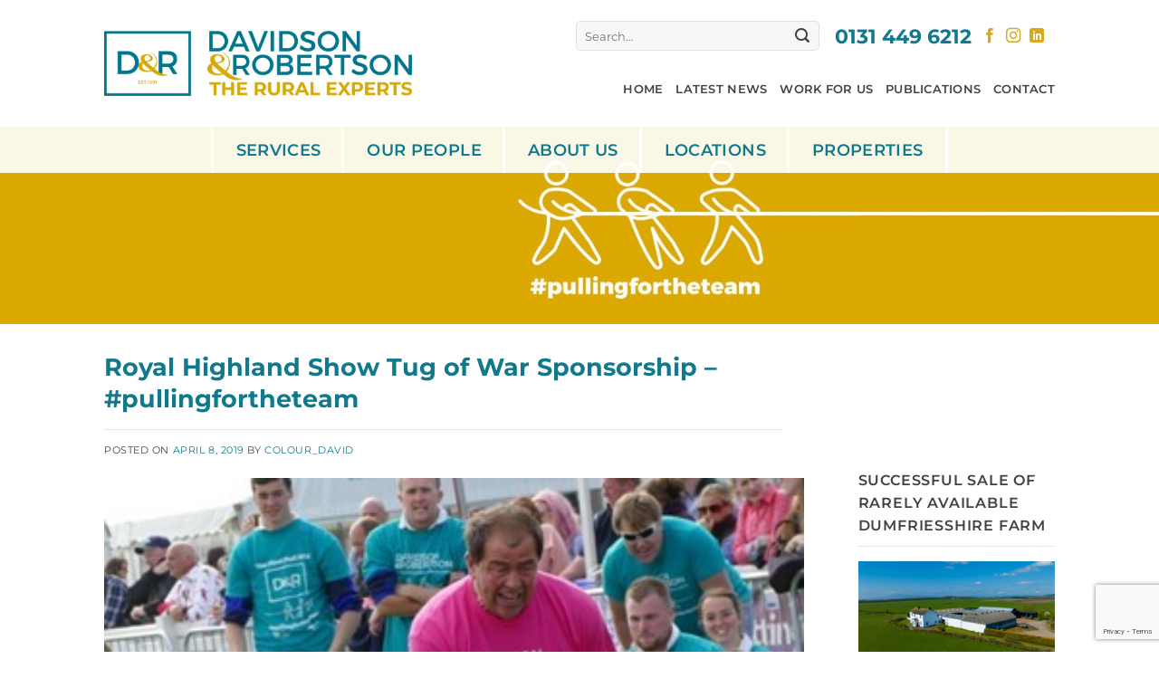

--- FILE ---
content_type: text/html; charset=UTF-8
request_url: https://www.drrural.co.uk/2019/04/08/royal-highland-show-tug-of-war-sponsorship-pullingfortheteam/
body_size: 86049
content:
<!DOCTYPE html>
<html lang="en-GB" class="loading-site no-js">
<head>
	<meta charset="UTF-8" />
	<link rel="profile" href="https://gmpg.org/xfn/11" />
	<link rel="pingback" href="https://www.drrural.co.uk/xmlrpc.php" />

	<script>(function(html){html.className = html.className.replace(/\bno-js\b/,'js')})(document.documentElement);</script>
<meta name='robots' content='index, follow, max-image-preview:large, max-snippet:-1, max-video-preview:-1' />
	<style>img:is([sizes="auto" i], [sizes^="auto," i]) { contain-intrinsic-size: 3000px 1500px }</style>
	<script id="cookieyes" type="text/javascript" src="https://cdn-cookieyes.com/client_data/3934ab6eb4b0758a942cfcb4/script.js"></script><meta name="viewport" content="width=device-width, initial-scale=1" />
	<!-- This site is optimized with the Yoast SEO plugin v25.9 - https://yoast.com/wordpress/plugins/seo/ -->
	<title>Royal Highland Show Tug of War Sponsorship - #pullingfortheteam - Davidson and Robertson</title>
	<link rel="canonical" href="https://www.drrural.co.uk/2019/04/08/royal-highland-show-tug-of-war-sponsorship-pullingfortheteam/" />
	<meta property="og:locale" content="en_GB" />
	<meta property="og:type" content="article" />
	<meta property="og:title" content="Royal Highland Show Tug of War Sponsorship - #pullingfortheteam - Davidson and Robertson" />
	<meta property="og:description" content="The Scottish Young Farmers’ Tug Of War Competition, held annually at the Royal Highland Show, is a fantastic showcase that demonstrates the power of pulling together as a team. Last year we were delighted to sponsor the event for the first time. It was a very impressive and powerful event. All the teams displayed real [...]" />
	<meta property="og:url" content="https://www.drrural.co.uk/2019/04/08/royal-highland-show-tug-of-war-sponsorship-pullingfortheteam/" />
	<meta property="og:site_name" content="Davidson and Robertson" />
	<meta property="article:published_time" content="2019-04-08T18:45:26+00:00" />
	<meta property="article:modified_time" content="2019-06-30T18:45:50+00:00" />
	<meta property="og:image" content="https://www.drrural.co.uk/wp-content/uploads/2019/06/Tug.of_.war_.jpg" />
	<meta property="og:image:width" content="362" />
	<meta property="og:image:height" content="363" />
	<meta property="og:image:type" content="image/jpeg" />
	<meta name="author" content="colour_david" />
	<meta name="twitter:card" content="summary_large_image" />
	<meta name="twitter:label1" content="Written by" />
	<meta name="twitter:data1" content="colour_david" />
	<meta name="twitter:label2" content="Estimated reading time" />
	<meta name="twitter:data2" content="1 minute" />
	<script type="application/ld+json" class="yoast-schema-graph">{"@context":"https://schema.org","@graph":[{"@type":"WebPage","@id":"https://www.drrural.co.uk/2019/04/08/royal-highland-show-tug-of-war-sponsorship-pullingfortheteam/","url":"https://www.drrural.co.uk/2019/04/08/royal-highland-show-tug-of-war-sponsorship-pullingfortheteam/","name":"Royal Highland Show Tug of War Sponsorship - #pullingfortheteam - Davidson and Robertson","isPartOf":{"@id":"https://www.drrural.co.uk/#website"},"primaryImageOfPage":{"@id":"https://www.drrural.co.uk/2019/04/08/royal-highland-show-tug-of-war-sponsorship-pullingfortheteam/#primaryimage"},"image":{"@id":"https://www.drrural.co.uk/2019/04/08/royal-highland-show-tug-of-war-sponsorship-pullingfortheteam/#primaryimage"},"thumbnailUrl":"https://www.drrural.co.uk/wp-content/uploads/2019/06/Tug.of_.war_.jpg","datePublished":"2019-04-08T18:45:26+00:00","dateModified":"2019-06-30T18:45:50+00:00","author":{"@id":"https://www.drrural.co.uk/#/schema/person/f5b1a9d9aa4acce2b1365c57df4917cd"},"breadcrumb":{"@id":"https://www.drrural.co.uk/2019/04/08/royal-highland-show-tug-of-war-sponsorship-pullingfortheteam/#breadcrumb"},"inLanguage":"en-GB","potentialAction":[{"@type":"ReadAction","target":["https://www.drrural.co.uk/2019/04/08/royal-highland-show-tug-of-war-sponsorship-pullingfortheteam/"]}]},{"@type":"ImageObject","inLanguage":"en-GB","@id":"https://www.drrural.co.uk/2019/04/08/royal-highland-show-tug-of-war-sponsorship-pullingfortheteam/#primaryimage","url":"https://www.drrural.co.uk/wp-content/uploads/2019/06/Tug.of_.war_.jpg","contentUrl":"https://www.drrural.co.uk/wp-content/uploads/2019/06/Tug.of_.war_.jpg","width":362,"height":363},{"@type":"BreadcrumbList","@id":"https://www.drrural.co.uk/2019/04/08/royal-highland-show-tug-of-war-sponsorship-pullingfortheteam/#breadcrumb","itemListElement":[{"@type":"ListItem","position":1,"name":"Home","item":"https://www.drrural.co.uk/"},{"@type":"ListItem","position":2,"name":"Royal Highland Show Tug of War Sponsorship &#8211; #pullingfortheteam"}]},{"@type":"WebSite","@id":"https://www.drrural.co.uk/#website","url":"https://www.drrural.co.uk/","name":"Davidson and Robertson","description":"Rural Surveyors &amp; Consultants","potentialAction":[{"@type":"SearchAction","target":{"@type":"EntryPoint","urlTemplate":"https://www.drrural.co.uk/?s={search_term_string}"},"query-input":{"@type":"PropertyValueSpecification","valueRequired":true,"valueName":"search_term_string"}}],"inLanguage":"en-GB"},{"@type":"Person","@id":"https://www.drrural.co.uk/#/schema/person/f5b1a9d9aa4acce2b1365c57df4917cd","name":"colour_david","image":{"@type":"ImageObject","inLanguage":"en-GB","@id":"https://www.drrural.co.uk/#/schema/person/image/","url":"https://secure.gravatar.com/avatar/62596a07cbfdc9add36b0738c28407041e85c0d13e7d7d492f6716305746a2ee?s=96&d=mm&r=g","contentUrl":"https://secure.gravatar.com/avatar/62596a07cbfdc9add36b0738c28407041e85c0d13e7d7d492f6716305746a2ee?s=96&d=mm&r=g","caption":"colour_david"},"url":"https://www.drrural.co.uk/author/colour_david/"}]}</script>
	<!-- / Yoast SEO plugin. -->


<link rel='prefetch' href='https://www.drrural.co.uk/wp-content/themes/flatsome/assets/js/flatsome.js?ver=22889b626eb7ec03b5a4' />
<link rel='prefetch' href='https://www.drrural.co.uk/wp-content/themes/flatsome/assets/js/chunk.slider.js?ver=3.20.1' />
<link rel='prefetch' href='https://www.drrural.co.uk/wp-content/themes/flatsome/assets/js/chunk.popups.js?ver=3.20.1' />
<link rel='prefetch' href='https://www.drrural.co.uk/wp-content/themes/flatsome/assets/js/chunk.tooltips.js?ver=3.20.1' />
<link rel='prefetch' href='https://www.drrural.co.uk/wp-content/themes/flatsome/assets/js/woocommerce.js?ver=1c9be63d628ff7c3ff4c' />
<link rel="alternate" type="application/rss+xml" title="Davidson and Robertson &raquo; Feed" href="https://www.drrural.co.uk/feed/" />
<link rel="alternate" type="application/rss+xml" title="Davidson and Robertson &raquo; Comments Feed" href="https://www.drrural.co.uk/comments/feed/" />
<link rel="alternate" type="application/rss+xml" title="Davidson and Robertson &raquo; Royal Highland Show Tug of War Sponsorship &#8211; #pullingfortheteam Comments Feed" href="https://www.drrural.co.uk/2019/04/08/royal-highland-show-tug-of-war-sponsorship-pullingfortheteam/feed/" />
<script type="text/javascript">
/* <![CDATA[ */
window._wpemojiSettings = {"baseUrl":"https:\/\/s.w.org\/images\/core\/emoji\/16.0.1\/72x72\/","ext":".png","svgUrl":"https:\/\/s.w.org\/images\/core\/emoji\/16.0.1\/svg\/","svgExt":".svg","source":{"concatemoji":"https:\/\/www.drrural.co.uk\/wp-includes\/js\/wp-emoji-release.min.js?ver=6.8.3"}};
/*! This file is auto-generated */
!function(s,n){var o,i,e;function c(e){try{var t={supportTests:e,timestamp:(new Date).valueOf()};sessionStorage.setItem(o,JSON.stringify(t))}catch(e){}}function p(e,t,n){e.clearRect(0,0,e.canvas.width,e.canvas.height),e.fillText(t,0,0);var t=new Uint32Array(e.getImageData(0,0,e.canvas.width,e.canvas.height).data),a=(e.clearRect(0,0,e.canvas.width,e.canvas.height),e.fillText(n,0,0),new Uint32Array(e.getImageData(0,0,e.canvas.width,e.canvas.height).data));return t.every(function(e,t){return e===a[t]})}function u(e,t){e.clearRect(0,0,e.canvas.width,e.canvas.height),e.fillText(t,0,0);for(var n=e.getImageData(16,16,1,1),a=0;a<n.data.length;a++)if(0!==n.data[a])return!1;return!0}function f(e,t,n,a){switch(t){case"flag":return n(e,"\ud83c\udff3\ufe0f\u200d\u26a7\ufe0f","\ud83c\udff3\ufe0f\u200b\u26a7\ufe0f")?!1:!n(e,"\ud83c\udde8\ud83c\uddf6","\ud83c\udde8\u200b\ud83c\uddf6")&&!n(e,"\ud83c\udff4\udb40\udc67\udb40\udc62\udb40\udc65\udb40\udc6e\udb40\udc67\udb40\udc7f","\ud83c\udff4\u200b\udb40\udc67\u200b\udb40\udc62\u200b\udb40\udc65\u200b\udb40\udc6e\u200b\udb40\udc67\u200b\udb40\udc7f");case"emoji":return!a(e,"\ud83e\udedf")}return!1}function g(e,t,n,a){var r="undefined"!=typeof WorkerGlobalScope&&self instanceof WorkerGlobalScope?new OffscreenCanvas(300,150):s.createElement("canvas"),o=r.getContext("2d",{willReadFrequently:!0}),i=(o.textBaseline="top",o.font="600 32px Arial",{});return e.forEach(function(e){i[e]=t(o,e,n,a)}),i}function t(e){var t=s.createElement("script");t.src=e,t.defer=!0,s.head.appendChild(t)}"undefined"!=typeof Promise&&(o="wpEmojiSettingsSupports",i=["flag","emoji"],n.supports={everything:!0,everythingExceptFlag:!0},e=new Promise(function(e){s.addEventListener("DOMContentLoaded",e,{once:!0})}),new Promise(function(t){var n=function(){try{var e=JSON.parse(sessionStorage.getItem(o));if("object"==typeof e&&"number"==typeof e.timestamp&&(new Date).valueOf()<e.timestamp+604800&&"object"==typeof e.supportTests)return e.supportTests}catch(e){}return null}();if(!n){if("undefined"!=typeof Worker&&"undefined"!=typeof OffscreenCanvas&&"undefined"!=typeof URL&&URL.createObjectURL&&"undefined"!=typeof Blob)try{var e="postMessage("+g.toString()+"("+[JSON.stringify(i),f.toString(),p.toString(),u.toString()].join(",")+"));",a=new Blob([e],{type:"text/javascript"}),r=new Worker(URL.createObjectURL(a),{name:"wpTestEmojiSupports"});return void(r.onmessage=function(e){c(n=e.data),r.terminate(),t(n)})}catch(e){}c(n=g(i,f,p,u))}t(n)}).then(function(e){for(var t in e)n.supports[t]=e[t],n.supports.everything=n.supports.everything&&n.supports[t],"flag"!==t&&(n.supports.everythingExceptFlag=n.supports.everythingExceptFlag&&n.supports[t]);n.supports.everythingExceptFlag=n.supports.everythingExceptFlag&&!n.supports.flag,n.DOMReady=!1,n.readyCallback=function(){n.DOMReady=!0}}).then(function(){return e}).then(function(){var e;n.supports.everything||(n.readyCallback(),(e=n.source||{}).concatemoji?t(e.concatemoji):e.wpemoji&&e.twemoji&&(t(e.twemoji),t(e.wpemoji)))}))}((window,document),window._wpemojiSettings);
/* ]]> */
</script>

<style id='wp-emoji-styles-inline-css' type='text/css'>

	img.wp-smiley, img.emoji {
		display: inline !important;
		border: none !important;
		box-shadow: none !important;
		height: 1em !important;
		width: 1em !important;
		margin: 0 0.07em !important;
		vertical-align: -0.1em !important;
		background: none !important;
		padding: 0 !important;
	}
</style>
<style id='wp-block-library-inline-css' type='text/css'>
:root{--wp-admin-theme-color:#007cba;--wp-admin-theme-color--rgb:0,124,186;--wp-admin-theme-color-darker-10:#006ba1;--wp-admin-theme-color-darker-10--rgb:0,107,161;--wp-admin-theme-color-darker-20:#005a87;--wp-admin-theme-color-darker-20--rgb:0,90,135;--wp-admin-border-width-focus:2px;--wp-block-synced-color:#7a00df;--wp-block-synced-color--rgb:122,0,223;--wp-bound-block-color:var(--wp-block-synced-color)}@media (min-resolution:192dpi){:root{--wp-admin-border-width-focus:1.5px}}.wp-element-button{cursor:pointer}:root{--wp--preset--font-size--normal:16px;--wp--preset--font-size--huge:42px}:root .has-very-light-gray-background-color{background-color:#eee}:root .has-very-dark-gray-background-color{background-color:#313131}:root .has-very-light-gray-color{color:#eee}:root .has-very-dark-gray-color{color:#313131}:root .has-vivid-green-cyan-to-vivid-cyan-blue-gradient-background{background:linear-gradient(135deg,#00d084,#0693e3)}:root .has-purple-crush-gradient-background{background:linear-gradient(135deg,#34e2e4,#4721fb 50%,#ab1dfe)}:root .has-hazy-dawn-gradient-background{background:linear-gradient(135deg,#faaca8,#dad0ec)}:root .has-subdued-olive-gradient-background{background:linear-gradient(135deg,#fafae1,#67a671)}:root .has-atomic-cream-gradient-background{background:linear-gradient(135deg,#fdd79a,#004a59)}:root .has-nightshade-gradient-background{background:linear-gradient(135deg,#330968,#31cdcf)}:root .has-midnight-gradient-background{background:linear-gradient(135deg,#020381,#2874fc)}.has-regular-font-size{font-size:1em}.has-larger-font-size{font-size:2.625em}.has-normal-font-size{font-size:var(--wp--preset--font-size--normal)}.has-huge-font-size{font-size:var(--wp--preset--font-size--huge)}.has-text-align-center{text-align:center}.has-text-align-left{text-align:left}.has-text-align-right{text-align:right}#end-resizable-editor-section{display:none}.aligncenter{clear:both}.items-justified-left{justify-content:flex-start}.items-justified-center{justify-content:center}.items-justified-right{justify-content:flex-end}.items-justified-space-between{justify-content:space-between}.screen-reader-text{border:0;clip-path:inset(50%);height:1px;margin:-1px;overflow:hidden;padding:0;position:absolute;width:1px;word-wrap:normal!important}.screen-reader-text:focus{background-color:#ddd;clip-path:none;color:#444;display:block;font-size:1em;height:auto;left:5px;line-height:normal;padding:15px 23px 14px;text-decoration:none;top:5px;width:auto;z-index:100000}html :where(.has-border-color){border-style:solid}html :where([style*=border-top-color]){border-top-style:solid}html :where([style*=border-right-color]){border-right-style:solid}html :where([style*=border-bottom-color]){border-bottom-style:solid}html :where([style*=border-left-color]){border-left-style:solid}html :where([style*=border-width]){border-style:solid}html :where([style*=border-top-width]){border-top-style:solid}html :where([style*=border-right-width]){border-right-style:solid}html :where([style*=border-bottom-width]){border-bottom-style:solid}html :where([style*=border-left-width]){border-left-style:solid}html :where(img[class*=wp-image-]){height:auto;max-width:100%}:where(figure){margin:0 0 1em}html :where(.is-position-sticky){--wp-admin--admin-bar--position-offset:var(--wp-admin--admin-bar--height,0px)}@media screen and (max-width:600px){html :where(.is-position-sticky){--wp-admin--admin-bar--position-offset:0px}}
</style>
<link rel='stylesheet' id='contact-form-7-css' href='https://www.drrural.co.uk/wp-content/plugins/contact-form-7/includes/css/styles.css?ver=6.1.1' type='text/css' media='all' />
<link rel='stylesheet' id='ctf_styles-css' href='https://www.drrural.co.uk/wp-content/plugins/custom-twitter-feeds-pro/css/ctf-styles.min.css?ver=1.14.1' type='text/css' media='all' />
<style id='woocommerce-inline-inline-css' type='text/css'>
.woocommerce form .form-row .required { visibility: visible; }
</style>
<link rel='stylesheet' id='megamenu-css' href='https://www.drrural.co.uk/wp-content/uploads/maxmegamenu/style.css?ver=d97ccd' type='text/css' media='all' />
<link rel='stylesheet' id='dashicons-css' href='https://www.drrural.co.uk/wp-includes/css/dashicons.min.css?ver=6.8.3' type='text/css' media='all' />
<link rel='stylesheet' id='brands-styles-css' href='https://www.drrural.co.uk/wp-content/plugins/woocommerce/assets/css/brands.css?ver=10.1.2' type='text/css' media='all' />
<link rel='stylesheet' id='flatsome-main-css' href='https://www.drrural.co.uk/wp-content/themes/flatsome/assets/css/flatsome.css?ver=3.20.1' type='text/css' media='all' />
<style id='flatsome-main-inline-css' type='text/css'>
@font-face {
				font-family: "fl-icons";
				font-display: block;
				src: url(https://www.drrural.co.uk/wp-content/themes/flatsome/assets/css/icons/fl-icons.eot?v=3.20.1);
				src:
					url(https://www.drrural.co.uk/wp-content/themes/flatsome/assets/css/icons/fl-icons.eot#iefix?v=3.20.1) format("embedded-opentype"),
					url(https://www.drrural.co.uk/wp-content/themes/flatsome/assets/css/icons/fl-icons.woff2?v=3.20.1) format("woff2"),
					url(https://www.drrural.co.uk/wp-content/themes/flatsome/assets/css/icons/fl-icons.ttf?v=3.20.1) format("truetype"),
					url(https://www.drrural.co.uk/wp-content/themes/flatsome/assets/css/icons/fl-icons.woff?v=3.20.1) format("woff"),
					url(https://www.drrural.co.uk/wp-content/themes/flatsome/assets/css/icons/fl-icons.svg?v=3.20.1#fl-icons) format("svg");
			}
</style>
<link rel='stylesheet' id='flatsome-shop-css' href='https://www.drrural.co.uk/wp-content/themes/flatsome/assets/css/flatsome-shop.css?ver=3.20.1' type='text/css' media='all' />
<link rel='stylesheet' id='flatsome-style-css' href='https://www.drrural.co.uk/wp-content/themes/davidson-and-robertson/style.css?ver=3.0' type='text/css' media='all' />
<script type="text/javascript">
            window._nslDOMReady = (function () {
                const executedCallbacks = new Set();
            
                return function (callback) {
                    /**
                    * Third parties might dispatch DOMContentLoaded events, so we need to ensure that we only run our callback once!
                    */
                    if (executedCallbacks.has(callback)) return;
            
                    const wrappedCallback = function () {
                        if (executedCallbacks.has(callback)) return;
                        executedCallbacks.add(callback);
                        callback();
                    };
            
                    if (document.readyState === "complete" || document.readyState === "interactive") {
                        wrappedCallback();
                    } else {
                        document.addEventListener("DOMContentLoaded", wrappedCallback);
                    }
                };
            })();
        </script><script type="text/javascript" src="https://www.drrural.co.uk/wp-includes/js/jquery/jquery.min.js?ver=3.7.1" id="jquery-core-js"></script>
<script type="text/javascript" src="https://www.drrural.co.uk/wp-includes/js/jquery/jquery-migrate.min.js?ver=3.4.1" id="jquery-migrate-js"></script>
<script type="text/javascript" src="https://www.drrural.co.uk/wp-content/plugins/woocommerce/assets/js/jquery-blockui/jquery.blockUI.min.js?ver=2.7.0-wc.10.1.2" id="jquery-blockui-js" data-wp-strategy="defer"></script>
<script type="text/javascript" id="wc-add-to-cart-js-extra">
/* <![CDATA[ */
var wc_add_to_cart_params = {"ajax_url":"\/wp-admin\/admin-ajax.php","wc_ajax_url":"\/?wc-ajax=%%endpoint%%","i18n_view_cart":"View basket","cart_url":"https:\/\/www.drrural.co.uk","is_cart":"","cart_redirect_after_add":"no"};
/* ]]> */
</script>
<script type="text/javascript" src="https://www.drrural.co.uk/wp-content/plugins/woocommerce/assets/js/frontend/add-to-cart.min.js?ver=10.1.2" id="wc-add-to-cart-js" defer="defer" data-wp-strategy="defer"></script>
<script type="text/javascript" src="https://www.drrural.co.uk/wp-content/plugins/woocommerce/assets/js/js-cookie/js.cookie.min.js?ver=2.1.4-wc.10.1.2" id="js-cookie-js" data-wp-strategy="defer"></script>
<link rel="https://api.w.org/" href="https://www.drrural.co.uk/wp-json/" /><link rel="alternate" title="JSON" type="application/json" href="https://www.drrural.co.uk/wp-json/wp/v2/posts/653" /><link rel="EditURI" type="application/rsd+xml" title="RSD" href="https://www.drrural.co.uk/xmlrpc.php?rsd" />
<meta name="generator" content="WordPress 6.8.3" />
<meta name="generator" content="WooCommerce 10.1.2" />
<link rel='shortlink' href='https://www.drrural.co.uk/?p=653' />
<link rel="alternate" title="oEmbed (JSON)" type="application/json+oembed" href="https://www.drrural.co.uk/wp-json/oembed/1.0/embed?url=https%3A%2F%2Fwww.drrural.co.uk%2F2019%2F04%2F08%2Froyal-highland-show-tug-of-war-sponsorship-pullingfortheteam%2F" />
<link rel="alternate" title="oEmbed (XML)" type="text/xml+oembed" href="https://www.drrural.co.uk/wp-json/oembed/1.0/embed?url=https%3A%2F%2Fwww.drrural.co.uk%2F2019%2F04%2F08%2Froyal-highland-show-tug-of-war-sponsorship-pullingfortheteam%2F&#038;format=xml" />
<script>
jQuery(document).ready(function( $ ) {
	$('.readmoreButton').click(function(){
$('#2ndpart').show();
$('.readmoreButton').hide();
   });
	
});
</script>
<!-- Global site tag (gtag.js) - Google Analytics -->
<script async src="https://www.googletagmanager.com/gtag/js?id=UA-144919604-1"></script>
<script>
  window.dataLayer = window.dataLayer || [];
  function gtag(){dataLayer.push(arguments);}
  gtag('js', new Date());

  gtag('config', 'UA-144919604-1');
</script>
<!-- Google Tag Manager -->
<script>(function(w,d,s,l,i){w[l]=w[l]||[];w[l].push({'gtm.start':
new Date().getTime(),event:'gtm.js'});var f=d.getElementsByTagName(s)[0],
j=d.createElement(s),dl=l!='dataLayer'?'&l='+l:'';j.async=true;j.src=
'https://www.googletagmanager.com/gtm.js?id='+i+dl;f.parentNode.insertBefore(j,f);
})(window,document,'script','dataLayer','GTM-TZ94MTZZ');</script>
<!-- End Google Tag Manager -->	<noscript><style>.woocommerce-product-gallery{ opacity: 1 !important; }</style></noscript>
	<link rel="icon" href="https://www.drrural.co.uk/wp-content/uploads/2023/05/cropped-DR-Logo-WhiteOut_jpg-002-32x32.jpg" sizes="32x32" />
<link rel="icon" href="https://www.drrural.co.uk/wp-content/uploads/2023/05/cropped-DR-Logo-WhiteOut_jpg-002-192x192.jpg" sizes="192x192" />
<link rel="apple-touch-icon" href="https://www.drrural.co.uk/wp-content/uploads/2023/05/cropped-DR-Logo-WhiteOut_jpg-002-180x180.jpg" />
<meta name="msapplication-TileImage" content="https://www.drrural.co.uk/wp-content/uploads/2023/05/cropped-DR-Logo-WhiteOut_jpg-002-270x270.jpg" />
<style id="custom-css" type="text/css">:root {--primary-color: #10798c;--fs-color-primary: #10798c;--fs-color-secondary: #d8a920;--fs-color-success: #627D47;--fs-color-alert: #b20000;--fs-color-base: #414141;--fs-experimental-link-color: #10798c;--fs-experimental-link-color-hover: #111;}.tooltipster-base {--tooltip-color: #fff;--tooltip-bg-color: #000;}.off-canvas-right .mfp-content, .off-canvas-left .mfp-content {--drawer-width: 300px;}.off-canvas .mfp-content.off-canvas-cart {--drawer-width: 360px;}.header-main{height: 140px}#logo img{max-height: 140px}#logo{width:225px;}#logo img{padding:21px 0;}.stuck #logo img{padding:6px 0;}.header-bottom{min-height: 51px}.header-top{min-height: 20px}.transparent .header-main{height: 90px}.transparent #logo img{max-height: 90px}.has-transparent + .page-title:first-of-type,.has-transparent + #main > .page-title,.has-transparent + #main > div > .page-title,.has-transparent + #main .page-header-wrapper:first-of-type .page-title{padding-top: 170px;}.header.show-on-scroll,.stuck .header-main{height:70px!important}.stuck #logo img{max-height: 70px!important}.search-form{ width: 40%;}.header-bottom {background-color: rgba(255,255,255,0)}.header-main .nav > li > a{line-height: 16px }.stuck .header-main .nav > li > a{line-height: 50px }.header-bottom-nav > li > a{line-height: 16px }@media (max-width: 549px) {.header-main{height: 70px}#logo img{max-height: 70px}}.nav-dropdown{font-size:100%}.header-top{background-color:#10798c!important;}h1,h2,h3,h4,h5,h6,.heading-font{color: #10798c;}@media screen and (max-width: 549px){body{font-size: 100%;}}body{font-family: Montserrat, sans-serif;}body {font-weight: 400;font-style: normal;}.nav > li > a {font-family: Montserrat, sans-serif;}.mobile-sidebar-levels-2 .nav > li > ul > li > a {font-family: Montserrat, sans-serif;}.nav > li > a,.mobile-sidebar-levels-2 .nav > li > ul > li > a {font-weight: 600;font-style: normal;}h1,h2,h3,h4,h5,h6,.heading-font, .off-canvas-center .nav-sidebar.nav-vertical > li > a{font-family: Montserrat, sans-serif;}h1,h2,h3,h4,h5,h6,.heading-font,.banner h1,.banner h2 {font-weight: 700;font-style: normal;}.alt-font{font-family: "Dancing Script", sans-serif;}.alt-font {font-weight: 400!important;font-style: normal!important;}.header:not(.transparent) .header-nav-main.nav > li > a {color: #424242;}.header:not(.transparent) .header-bottom-nav.nav > li > a{color: #10798c;}.header:not(.transparent) .header-bottom-nav.nav > li > a:hover,.header:not(.transparent) .header-bottom-nav.nav > li.active > a,.header:not(.transparent) .header-bottom-nav.nav > li.current > a,.header:not(.transparent) .header-bottom-nav.nav > li > a.active,.header:not(.transparent) .header-bottom-nav.nav > li > a.current{color: #0a0a0a;}.header-bottom-nav.nav-line-bottom > li > a:before,.header-bottom-nav.nav-line-grow > li > a:before,.header-bottom-nav.nav-line > li > a:before,.header-bottom-nav.nav-box > li > a:hover,.header-bottom-nav.nav-box > li.active > a,.header-bottom-nav.nav-pills > li > a:hover,.header-bottom-nav.nav-pills > li.active > a{color:#FFF!important;background-color: #0a0a0a;}@media screen and (min-width: 550px){.products .box-vertical .box-image{min-width: 300px!important;width: 300px!important;}}.absolute-footer, html{background-color: #ffffff}.page-title-small + main .product-container > .row{padding-top:0;}.nav-vertical-fly-out > li + li {border-top-width: 1px; border-top-style: solid;}.label-new.menu-item > a:after{content:"New";}.label-hot.menu-item > a:after{content:"Hot";}.label-sale.menu-item > a:after{content:"Sale";}.label-popular.menu-item > a:after{content:"Popular";}</style><style id="kirki-inline-styles">/* cyrillic-ext */
@font-face {
  font-family: 'Montserrat';
  font-style: normal;
  font-weight: 400;
  font-display: swap;
  src: url(https://www.drrural.co.uk/wp-content/fonts/montserrat/JTUSjIg1_i6t8kCHKm459WRhyzbi.woff2) format('woff2');
  unicode-range: U+0460-052F, U+1C80-1C8A, U+20B4, U+2DE0-2DFF, U+A640-A69F, U+FE2E-FE2F;
}
/* cyrillic */
@font-face {
  font-family: 'Montserrat';
  font-style: normal;
  font-weight: 400;
  font-display: swap;
  src: url(https://www.drrural.co.uk/wp-content/fonts/montserrat/JTUSjIg1_i6t8kCHKm459W1hyzbi.woff2) format('woff2');
  unicode-range: U+0301, U+0400-045F, U+0490-0491, U+04B0-04B1, U+2116;
}
/* vietnamese */
@font-face {
  font-family: 'Montserrat';
  font-style: normal;
  font-weight: 400;
  font-display: swap;
  src: url(https://www.drrural.co.uk/wp-content/fonts/montserrat/JTUSjIg1_i6t8kCHKm459WZhyzbi.woff2) format('woff2');
  unicode-range: U+0102-0103, U+0110-0111, U+0128-0129, U+0168-0169, U+01A0-01A1, U+01AF-01B0, U+0300-0301, U+0303-0304, U+0308-0309, U+0323, U+0329, U+1EA0-1EF9, U+20AB;
}
/* latin-ext */
@font-face {
  font-family: 'Montserrat';
  font-style: normal;
  font-weight: 400;
  font-display: swap;
  src: url(https://www.drrural.co.uk/wp-content/fonts/montserrat/JTUSjIg1_i6t8kCHKm459Wdhyzbi.woff2) format('woff2');
  unicode-range: U+0100-02BA, U+02BD-02C5, U+02C7-02CC, U+02CE-02D7, U+02DD-02FF, U+0304, U+0308, U+0329, U+1D00-1DBF, U+1E00-1E9F, U+1EF2-1EFF, U+2020, U+20A0-20AB, U+20AD-20C0, U+2113, U+2C60-2C7F, U+A720-A7FF;
}
/* latin */
@font-face {
  font-family: 'Montserrat';
  font-style: normal;
  font-weight: 400;
  font-display: swap;
  src: url(https://www.drrural.co.uk/wp-content/fonts/montserrat/JTUSjIg1_i6t8kCHKm459Wlhyw.woff2) format('woff2');
  unicode-range: U+0000-00FF, U+0131, U+0152-0153, U+02BB-02BC, U+02C6, U+02DA, U+02DC, U+0304, U+0308, U+0329, U+2000-206F, U+20AC, U+2122, U+2191, U+2193, U+2212, U+2215, U+FEFF, U+FFFD;
}
/* cyrillic-ext */
@font-face {
  font-family: 'Montserrat';
  font-style: normal;
  font-weight: 600;
  font-display: swap;
  src: url(https://www.drrural.co.uk/wp-content/fonts/montserrat/JTUSjIg1_i6t8kCHKm459WRhyzbi.woff2) format('woff2');
  unicode-range: U+0460-052F, U+1C80-1C8A, U+20B4, U+2DE0-2DFF, U+A640-A69F, U+FE2E-FE2F;
}
/* cyrillic */
@font-face {
  font-family: 'Montserrat';
  font-style: normal;
  font-weight: 600;
  font-display: swap;
  src: url(https://www.drrural.co.uk/wp-content/fonts/montserrat/JTUSjIg1_i6t8kCHKm459W1hyzbi.woff2) format('woff2');
  unicode-range: U+0301, U+0400-045F, U+0490-0491, U+04B0-04B1, U+2116;
}
/* vietnamese */
@font-face {
  font-family: 'Montserrat';
  font-style: normal;
  font-weight: 600;
  font-display: swap;
  src: url(https://www.drrural.co.uk/wp-content/fonts/montserrat/JTUSjIg1_i6t8kCHKm459WZhyzbi.woff2) format('woff2');
  unicode-range: U+0102-0103, U+0110-0111, U+0128-0129, U+0168-0169, U+01A0-01A1, U+01AF-01B0, U+0300-0301, U+0303-0304, U+0308-0309, U+0323, U+0329, U+1EA0-1EF9, U+20AB;
}
/* latin-ext */
@font-face {
  font-family: 'Montserrat';
  font-style: normal;
  font-weight: 600;
  font-display: swap;
  src: url(https://www.drrural.co.uk/wp-content/fonts/montserrat/JTUSjIg1_i6t8kCHKm459Wdhyzbi.woff2) format('woff2');
  unicode-range: U+0100-02BA, U+02BD-02C5, U+02C7-02CC, U+02CE-02D7, U+02DD-02FF, U+0304, U+0308, U+0329, U+1D00-1DBF, U+1E00-1E9F, U+1EF2-1EFF, U+2020, U+20A0-20AB, U+20AD-20C0, U+2113, U+2C60-2C7F, U+A720-A7FF;
}
/* latin */
@font-face {
  font-family: 'Montserrat';
  font-style: normal;
  font-weight: 600;
  font-display: swap;
  src: url(https://www.drrural.co.uk/wp-content/fonts/montserrat/JTUSjIg1_i6t8kCHKm459Wlhyw.woff2) format('woff2');
  unicode-range: U+0000-00FF, U+0131, U+0152-0153, U+02BB-02BC, U+02C6, U+02DA, U+02DC, U+0304, U+0308, U+0329, U+2000-206F, U+20AC, U+2122, U+2191, U+2193, U+2212, U+2215, U+FEFF, U+FFFD;
}
/* cyrillic-ext */
@font-face {
  font-family: 'Montserrat';
  font-style: normal;
  font-weight: 700;
  font-display: swap;
  src: url(https://www.drrural.co.uk/wp-content/fonts/montserrat/JTUSjIg1_i6t8kCHKm459WRhyzbi.woff2) format('woff2');
  unicode-range: U+0460-052F, U+1C80-1C8A, U+20B4, U+2DE0-2DFF, U+A640-A69F, U+FE2E-FE2F;
}
/* cyrillic */
@font-face {
  font-family: 'Montserrat';
  font-style: normal;
  font-weight: 700;
  font-display: swap;
  src: url(https://www.drrural.co.uk/wp-content/fonts/montserrat/JTUSjIg1_i6t8kCHKm459W1hyzbi.woff2) format('woff2');
  unicode-range: U+0301, U+0400-045F, U+0490-0491, U+04B0-04B1, U+2116;
}
/* vietnamese */
@font-face {
  font-family: 'Montserrat';
  font-style: normal;
  font-weight: 700;
  font-display: swap;
  src: url(https://www.drrural.co.uk/wp-content/fonts/montserrat/JTUSjIg1_i6t8kCHKm459WZhyzbi.woff2) format('woff2');
  unicode-range: U+0102-0103, U+0110-0111, U+0128-0129, U+0168-0169, U+01A0-01A1, U+01AF-01B0, U+0300-0301, U+0303-0304, U+0308-0309, U+0323, U+0329, U+1EA0-1EF9, U+20AB;
}
/* latin-ext */
@font-face {
  font-family: 'Montserrat';
  font-style: normal;
  font-weight: 700;
  font-display: swap;
  src: url(https://www.drrural.co.uk/wp-content/fonts/montserrat/JTUSjIg1_i6t8kCHKm459Wdhyzbi.woff2) format('woff2');
  unicode-range: U+0100-02BA, U+02BD-02C5, U+02C7-02CC, U+02CE-02D7, U+02DD-02FF, U+0304, U+0308, U+0329, U+1D00-1DBF, U+1E00-1E9F, U+1EF2-1EFF, U+2020, U+20A0-20AB, U+20AD-20C0, U+2113, U+2C60-2C7F, U+A720-A7FF;
}
/* latin */
@font-face {
  font-family: 'Montserrat';
  font-style: normal;
  font-weight: 700;
  font-display: swap;
  src: url(https://www.drrural.co.uk/wp-content/fonts/montserrat/JTUSjIg1_i6t8kCHKm459Wlhyw.woff2) format('woff2');
  unicode-range: U+0000-00FF, U+0131, U+0152-0153, U+02BB-02BC, U+02C6, U+02DA, U+02DC, U+0304, U+0308, U+0329, U+2000-206F, U+20AC, U+2122, U+2191, U+2193, U+2212, U+2215, U+FEFF, U+FFFD;
}/* vietnamese */
@font-face {
  font-family: 'Dancing Script';
  font-style: normal;
  font-weight: 400;
  font-display: swap;
  src: url(https://www.drrural.co.uk/wp-content/fonts/dancing-script/If2cXTr6YS-zF4S-kcSWSVi_sxjsohD9F50Ruu7BMSo3Rep8ltA.woff2) format('woff2');
  unicode-range: U+0102-0103, U+0110-0111, U+0128-0129, U+0168-0169, U+01A0-01A1, U+01AF-01B0, U+0300-0301, U+0303-0304, U+0308-0309, U+0323, U+0329, U+1EA0-1EF9, U+20AB;
}
/* latin-ext */
@font-face {
  font-family: 'Dancing Script';
  font-style: normal;
  font-weight: 400;
  font-display: swap;
  src: url(https://www.drrural.co.uk/wp-content/fonts/dancing-script/If2cXTr6YS-zF4S-kcSWSVi_sxjsohD9F50Ruu7BMSo3ROp8ltA.woff2) format('woff2');
  unicode-range: U+0100-02BA, U+02BD-02C5, U+02C7-02CC, U+02CE-02D7, U+02DD-02FF, U+0304, U+0308, U+0329, U+1D00-1DBF, U+1E00-1E9F, U+1EF2-1EFF, U+2020, U+20A0-20AB, U+20AD-20C0, U+2113, U+2C60-2C7F, U+A720-A7FF;
}
/* latin */
@font-face {
  font-family: 'Dancing Script';
  font-style: normal;
  font-weight: 400;
  font-display: swap;
  src: url(https://www.drrural.co.uk/wp-content/fonts/dancing-script/If2cXTr6YS-zF4S-kcSWSVi_sxjsohD9F50Ruu7BMSo3Sup8.woff2) format('woff2');
  unicode-range: U+0000-00FF, U+0131, U+0152-0153, U+02BB-02BC, U+02C6, U+02DA, U+02DC, U+0304, U+0308, U+0329, U+2000-206F, U+20AC, U+2122, U+2191, U+2193, U+2212, U+2215, U+FEFF, U+FFFD;
}</style><style type="text/css">/** Mega Menu CSS: fs **/</style>
</head>

<body data-rsssl=1 class="wp-singular post-template-default single single-post postid-653 single-format-standard wp-theme-flatsome wp-child-theme-davidson-and-robertson theme-flatsome woocommerce-no-js lightbox nav-dropdown-has-arrow nav-dropdown-has-shadow nav-dropdown-has-border">

<!-- Google Tag Manager (noscript) -->
<noscript><iframe src="https://www.googletagmanager.com/ns.html?id=GTM-TZ94MTZZ"
height="0" width="0" style="display:none;visibility:hidden"></iframe></noscript>
<!-- End Google Tag Manager (noscript) -->
<a class="skip-link screen-reader-text" href="#main">Skip to content</a>

<div id="wrapper">

	
	<header id="header" class="header has-sticky sticky-jump">
		<div class="header-wrapper">
			<div id="top-bar" class="header-top nav-dark show-for-medium">
    <div class="flex-row container">
      <div class="flex-col hide-for-medium flex-left">
          <ul class="nav nav-left medium-nav-center nav-small  nav-divided">
                        </ul>
      </div>

      <div class="flex-col hide-for-medium flex-center">
          <ul class="nav nav-center nav-small  nav-divided">
                        </ul>
      </div>

      <div class="flex-col hide-for-medium flex-right">
         <ul class="nav top-bar-nav nav-right nav-small  nav-divided">
                        </ul>
      </div>

            <div class="flex-col show-for-medium flex-grow">
          <ul class="nav nav-center nav-small mobile-nav  nav-divided">
              <li class="html custom html_topbar_left"><h2 x-ms-format-detection="none">0131 449 6212</h2></li>          </ul>
      </div>
      
    </div>
</div>
<div id="masthead" class="header-main hide-for-sticky">
      <div class="header-inner flex-row container logo-left medium-logo-center" role="navigation">

          <!-- Logo -->
          <div id="logo" class="flex-col logo">
            
<!-- Header logo -->
<a href="https://www.drrural.co.uk/" title="Davidson and Robertson - Rural Surveyors &amp; Consultants" rel="home">
		<img width="1020" height="214" src="https://www.drrural.co.uk/wp-content/uploads/2024/12/DR_Logo2024_OnWht-1024x215.jpg" class="header_logo header-logo" alt="Davidson and Robertson"/><img  width="1020" height="214" src="https://www.drrural.co.uk/wp-content/uploads/2024/12/DR_Logo2024_OnWht-1024x215.jpg" class="header-logo-dark" alt="Davidson and Robertson"/></a>
          </div>

          <!-- Mobile Left Elements -->
          <div class="flex-col show-for-medium flex-left">
            <ul class="mobile-nav nav nav-left ">
                          </ul>
          </div>

          <!-- Left Elements -->
          <div class="flex-col hide-for-medium flex-left
            flex-grow">
            <ul class="header-nav header-nav-main nav nav-left  nav-uppercase" >
                          </ul>
          </div>

          <!-- Right Elements -->
          <div class="flex-col hide-for-medium flex-right">
            <ul class="header-nav header-nav-main nav nav-right  nav-uppercase">
              <li class="header-search-form search-form html relative has-icon">
	<div class="header-search-form-wrapper">
		<div class="searchform-wrapper ux-search-box relative form-flat is-normal"><form role="search" method="get" class="searchform" action="https://www.drrural.co.uk/">
	<div class="flex-row relative">
						<div class="flex-col flex-grow">
			<label class="screen-reader-text" for="woocommerce-product-search-field-0">Search for:</label>
			<input type="search" id="woocommerce-product-search-field-0" class="search-field mb-0" placeholder="Search&hellip;" value="" name="s" />
			<input type="hidden" name="post_type" value="product" />
					</div>
		<div class="flex-col">
			<button type="submit" value="Search" class="ux-search-submit submit-button secondary button  icon mb-0" aria-label="Submit">
				<i class="icon-search" aria-hidden="true"></i>			</button>
		</div>
	</div>
	<div class="live-search-results text-left z-top"></div>
</form>
</div>	</div>
</li>
<li class="html custom html_topbar_left"><h2 x-ms-format-detection="none">0131 449 6212</h2></li><li class="html header-social-icons ml-0">
	<div class="social-icons follow-icons" ><a href="https://www.facebook.com/DRRural" target="_blank" data-label="Facebook" class="icon plain tooltip facebook" title="Follow on Facebook" aria-label="Follow on Facebook" rel="noopener nofollow"><i class="icon-facebook" aria-hidden="true"></i></a><a href="https://www.instagram.com/davidson_and_robertson/" target="_blank" data-label="Instagram" class="icon plain tooltip instagram" title="Follow on Instagram" aria-label="Follow on Instagram" rel="noopener nofollow"><i class="icon-instagram" aria-hidden="true"></i></a><a href="https://www.linkedin.com/company/davidson-robertson/" data-label="LinkedIn" target="_blank" class="icon plain tooltip linkedin" title="Follow on LinkedIn" aria-label="Follow on LinkedIn" rel="noopener nofollow"><i class="icon-linkedin" aria-hidden="true"></i></a></div></li>
<li id="menu-item-69" class="menu-item menu-item-type-post_type menu-item-object-page menu-item-home menu-item-69 menu-item-design-default"><a href="https://www.drrural.co.uk/" class="nav-top-link">Home</a></li>
<li id="menu-item-68" class="menu-item menu-item-type-post_type menu-item-object-page menu-item-68 menu-item-design-default"><a href="https://www.drrural.co.uk/news/" class="nav-top-link">Latest News</a></li>
<li id="menu-item-67" class="menu-item menu-item-type-post_type menu-item-object-page menu-item-67 menu-item-design-default"><a href="https://www.drrural.co.uk/work-for-us/" class="nav-top-link">Work for us</a></li>
<li id="menu-item-337" class="menu-item menu-item-type-post_type_archive menu-item-object-publication menu-item-337 menu-item-design-default"><a href="https://www.drrural.co.uk/publication/" class="nav-top-link">Publications</a></li>
<li id="menu-item-65" class="menu-item menu-item-type-post_type menu-item-object-page menu-item-65 menu-item-design-default"><a href="https://www.drrural.co.uk/contact/" class="nav-top-link">Contact</a></li>
            </ul>
          </div>

          <!-- Mobile Right Elements -->
          <div class="flex-col show-for-medium flex-right">
            <ul class="mobile-nav nav nav-right ">
                          </ul>
          </div>

      </div>

      </div>
<div id="wide-nav" class="header-bottom wide-nav flex-has-center">
    <div class="flex-row container">

            
                        <div class="flex-col hide-for-medium flex-center">
                <ul class="nav header-nav header-bottom-nav nav-center  nav-size-xlarge nav-spacing-xlarge nav-uppercase">
                    <li id="menu-item-73" class="menu-item menu-item-type-post_type menu-item-object-page menu-item-73 menu-item-design-default"><a href="https://www.drrural.co.uk/services/" class="nav-top-link">Services</a></li>
<li id="menu-item-236" class="menu-item menu-item-type-post_type_archive menu-item-object-team menu-item-236 menu-item-design-default"><a href="https://www.drrural.co.uk/team/" class="nav-top-link">Our People</a></li>
<li id="menu-item-71" class="menu-item menu-item-type-post_type menu-item-object-page menu-item-71 menu-item-design-default"><a href="https://www.drrural.co.uk/about-us/" class="nav-top-link">About us</a></li>
<li id="menu-item-70" class="menu-item menu-item-type-post_type menu-item-object-page menu-item-70 menu-item-design-default"><a href="https://www.drrural.co.uk/locations/" class="nav-top-link">Locations</a></li>
<li id="menu-item-1491" class="menu-item menu-item-type-custom menu-item-object-custom menu-item-1491 menu-item-design-default"><a href="https://www.drrural.co.uk/search-results/?distance=Any&#038;min-price=Any&#038;max-price=Any&#038;bedrooms=Any&#038;acreage=Any&#038;type=Any%20option%20select&#038;category=sale" class="nav-top-link">Properties</a></li>
                </ul>
            </div>
            
            
                          <div class="flex-col show-for-medium flex-grow">
                  <ul class="nav header-bottom-nav nav-center mobile-nav  nav-size-xlarge nav-spacing-xlarge nav-uppercase">
                      <li class="html custom html_top_right_text"><h2 x-ms-format-detection="none" style="
    font-size: 2em;
    margin-top: 10px;
">0131 449 6212</h2></li><li class="nav-icon has-icon">
			<a href="#" class="is-small" data-open="#main-menu" data-pos="center" data-bg="main-menu-overlay" role="button" aria-label="Menu" aria-controls="main-menu" aria-expanded="false" aria-haspopup="dialog" data-flatsome-role-button>
			<i class="icon-menu" aria-hidden="true"></i>					</a>
	</li>
                  </ul>
              </div>
            
    </div>
</div>

<div class="header-bg-container fill"><div class="header-bg-image fill"></div><div class="header-bg-color fill"></div></div>		</div>
	</header>

	
	<main id="main" class="">
<style>
.entry-category{display:none;}
.entry-header-text{text-align:left;    padding-left: 0!important;}
.post-template-default .is-divider{max-width:none;height:1px}
.post-date{display:none}

.widget_recent_entries .widget-title {display:none;}
.widget_recent_entries .is-divider{display:none;}
.widget_recent_entries ul li a{font-weight:600;}
.comments-area{display:none}

.widget-area{margin-top:130px;}
.widget-area{  position: -webkit-sticky; /* Safari */
  position: sticky;
  top: 140px;}
</style>

	<section class="section" id="section_1975465760">
		<div class="section-bg fill" >
									
			

		</div>

		

		<div class="section-content relative">
				<div class="img has-hover x md-x lg-x y md-y lg-y" id="image_788110492">
								<div class="img-inner dark" >
			<img width="1600" height="296" src="https://www.drrural.co.uk/wp-content/uploads/2021/03/DR-Blog-Header-copy.jpg" class="attachment-original size-original" alt="" decoding="async" fetchpriority="high" srcset="https://www.drrural.co.uk/wp-content/uploads/2021/03/DR-Blog-Header-copy.jpg 1600w, https://www.drrural.co.uk/wp-content/uploads/2021/03/DR-Blog-Header-copy-300x55.jpg 300w, https://www.drrural.co.uk/wp-content/uploads/2021/03/DR-Blog-Header-copy-768x142.jpg 768w, https://www.drrural.co.uk/wp-content/uploads/2021/03/DR-Blog-Header-copy-1024x189.jpg 1024w, https://www.drrural.co.uk/wp-content/uploads/2021/03/DR-Blog-Header-copy-600x111.jpg 600w" sizes="(max-width: 1600px) 100vw, 1600px" />						
					</div>
								
<style>
#image_788110492 {
  width: 100%;
}
</style>
	</div>
			</div>

		
<style>
#section_1975465760 {
  padding-top: 0px;
  padding-bottom: 0px;
}
</style>
	</section>
	<div id="content" class="blog-wrapper blog-single page-wrapper">
	

<div class="row row-large ">

	<div class="large-9 col">
		


<article id="post-653" class="post-653 post type-post status-publish format-standard has-post-thumbnail hentry category-uncategorized">
	<div class="article-inner ">
		<header class="entry-header">
	<div class="entry-header-text entry-header-text-top text-center">
		<h6 class="entry-category is-xsmall"><a href="https://www.drrural.co.uk/category/uncategorized/" rel="category tag">Uncategorized</a></h6><h1 class="entry-title">Royal Highland Show Tug of War Sponsorship &#8211; #pullingfortheteam</h1><div class="entry-divider is-divider small"></div>
	<div class="entry-meta uppercase is-xsmall">
		<span class="posted-on">Posted on <a href="https://www.drrural.co.uk/2019/04/08/royal-highland-show-tug-of-war-sponsorship-pullingfortheteam/" rel="bookmark"><time class="entry-date published" datetime="2019-04-08T18:45:26+00:00">April 8, 2019</time><time class="updated" datetime="2019-06-30T18:45:50+00:00">June 30, 2019</time></a></span> <span class="byline">by <span class="meta-author vcard"><a class="url fn n" href="https://www.drrural.co.uk/author/colour_david/">colour_david</a></span></span>	</div>
	</div>
						<div class="entry-image relative">
				<a href="https://www.drrural.co.uk/2019/04/08/royal-highland-show-tug-of-war-sponsorship-pullingfortheteam/">
    <img width="362" height="363" src="https://www.drrural.co.uk/wp-content/uploads/2019/06/Tug.of_.war_.jpg" class="attachment-large size-large wp-post-image" alt="" decoding="async" srcset="https://www.drrural.co.uk/wp-content/uploads/2019/06/Tug.of_.war_.jpg 362w, https://www.drrural.co.uk/wp-content/uploads/2019/06/Tug.of_.war_-150x150.jpg 150w, https://www.drrural.co.uk/wp-content/uploads/2019/06/Tug.of_.war_-300x300.jpg 300w, https://www.drrural.co.uk/wp-content/uploads/2019/06/Tug.of_.war_-100x100.jpg 100w" sizes="(max-width: 362px) 100vw, 362px" /></a>
				<div class="badge absolute top post-date badge-outline">
	<div class="badge-inner">
		<span class="post-date-day">08</span><br>
		<span class="post-date-month is-small">Apr</span>
	</div>
</div>
			</div>
			</header>
		<div class="entry-content single-page">

	<p><strong>The Scottish Young Farmers’ Tug Of War Competition, held annually at the Royal Highland Show, is a fantastic showcase that demonstrates the power of pulling together as a team.</strong></p>
<p>Last year we were delighted to sponsor the event for the first time. It was a very impressive and powerful event. All the teams displayed real passion and dedication and were well supported by their clubs, families and friends.</p>
<p>We are delighted to confirm that we will be continuing to sponsor the event in the coming years. <strong>#pullingfortheteam </strong>works beyond pulling on a rope and has been embraced by our own staff (as well as the Scottish Tug of War team on Twitter!) and will continue. Feedback from young farmer competitors was great – they liked the new look T shirts – so expect to see another kaleidoscope of colour this year. Good luck to the 20 teams taking part in the finals, which occur at the RHS on Saturday 22nd June – come along and support them.</p>

	
	</div>



	</div>
</article>




<div id="comments" class="comments-area">

	
	
	
		<div id="respond" class="comment-respond">
		<h3 id="reply-title" class="comment-reply-title">Leave a Reply <small><a rel="nofollow" id="cancel-comment-reply-link" href="/2019/04/08/royal-highland-show-tug-of-war-sponsorship-pullingfortheteam/#respond" style="display:none;">Cancel reply</a></small></h3><form action="https://www.drrural.co.uk/wp-comments-post.php" method="post" id="commentform" class="comment-form"><p class="comment-notes"><span id="email-notes">Your email address will not be published.</span> <span class="required-field-message">Required fields are marked <span class="required">*</span></span></p><p class="comment-form-comment"><label for="comment">Comment <span class="required">*</span></label> <textarea id="comment" name="comment" cols="45" rows="8" maxlength="65525" required></textarea></p><p class="comment-form-author"><label for="author">Name <span class="required">*</span></label> <input id="author" name="author" type="text" value="" size="30" maxlength="245" autocomplete="name" required /></p>
<p class="comment-form-email"><label for="email">Email <span class="required">*</span></label> <input id="email" name="email" type="email" value="" size="30" maxlength="100" aria-describedby="email-notes" autocomplete="email" required /></p>
<p class="comment-form-url"><label for="url">Website</label> <input id="url" name="url" type="url" value="" size="30" maxlength="200" autocomplete="url" /></p>
<p class="comment-form-cookies-consent"><input id="wp-comment-cookies-consent" name="wp-comment-cookies-consent" type="checkbox" value="yes" /> <label for="wp-comment-cookies-consent">Save my name, email, and website in this browser for the next time I comment.</label></p>
<p class="form-submit"><input name="submit" type="submit" id="submit" class="submit" value="Post Comment" /> <input type='hidden' name='comment_post_ID' value='653' id='comment_post_ID' />
<input type='hidden' name='comment_parent' id='comment_parent' value='0' />
</p></form>	</div><!-- #respond -->
	
</div>
	</div>
	<div class="post-sidebar large-3 col">
				<div id="secondary" class="widget-area " role="complementary">
		<aside id="custom_html-2" class="widget_text widget widget_custom_html"><span class="widget-title "><span>Successful sale of rarely available Dumfriesshire Farm</span></span><div class="is-divider small"></div><div class="textwidget custom-html-widget">	<div class="img has-hover x md-x lg-x y md-y lg-y" id="image_1978671626">
								<div class="img-inner dark" >
			<img width="1020" height="574" src="https://www.drrural.co.uk/wp-content/uploads/2024/02/Davidson-Robertson-Upper-Mains-Case-Study-Article-Header-v2-1024x576.jpg" class="attachment-large size-large" alt="" decoding="async" loading="lazy" srcset="https://www.drrural.co.uk/wp-content/uploads/2024/02/Davidson-Robertson-Upper-Mains-Case-Study-Article-Header-v2-1024x576.jpg 1024w, https://www.drrural.co.uk/wp-content/uploads/2024/02/Davidson-Robertson-Upper-Mains-Case-Study-Article-Header-v2-300x169.jpg 300w, https://www.drrural.co.uk/wp-content/uploads/2024/02/Davidson-Robertson-Upper-Mains-Case-Study-Article-Header-v2-768x432.jpg 768w, https://www.drrural.co.uk/wp-content/uploads/2024/02/Davidson-Robertson-Upper-Mains-Case-Study-Article-Header-v2-1536x864.jpg 1536w, https://www.drrural.co.uk/wp-content/uploads/2024/02/Davidson-Robertson-Upper-Mains-Case-Study-Article-Header-v2-2048x1152.jpg 2048w, https://www.drrural.co.uk/wp-content/uploads/2024/02/Davidson-Robertson-Upper-Mains-Case-Study-Article-Header-v2-600x338.jpg 600w, https://www.drrural.co.uk/wp-content/uploads/2024/02/Davidson-Robertson-Upper-Mains-Case-Study-Article-Header-v2-scaled.jpg 1600w" sizes="auto, (max-width: 1020px) 100vw, 1020px" />						
					</div>
								
<style>
#image_1978671626 {
  width: 100%;
}
</style>
	</div>
	

	<div id="col-60924307" class="col medium-6 small-10 large-6"  >
				<div class="col-inner"  >
			
					</div>
					</div>

	
<a href="https://www.drrural.co.uk/2024/02/06/case-study-successful-sale-of-rarely-available-dumfriesshire-farm/?preview=true" target="_blank" class="button primary" rel="noopener" >
		<span>Read the case study</span>
	</a>


</div></aside>
		<aside id="recent-posts-4" class="widget widget_recent_entries">
		<span class="widget-title "><span>Recent Posts</span></span><div class="is-divider small"></div>
		<ul>
											<li>
					<a href="https://www.drrural.co.uk/2025/11/13/new-announcement-on-the-cross-border-connection-project/">New announcement on the Cross Border Connection project</a>
									</li>
											<li>
					<a href="https://www.drrural.co.uk/2025/11/13/regional-infrastructure-projects-what-you-need-to-know/">Regional infrastructure projects &#8211; what you need to know</a>
									</li>
											<li>
					<a href="https://www.drrural.co.uk/2025/11/13/post-grid-reform-the-implications-and-future-opportunities-for-farmers/">Post-Grid Reform – the implications and future opportunities for farmers</a>
									</li>
											<li>
					<a href="https://www.drrural.co.uk/2025/11/12/what-do-the-scottish-and-uk-government-bills-really-mean-for-landowners-and-farmers/">What do the Scottish and UK Government bills really mean for landowners and farmers?</a>
									</li>
											<li>
					<a href="https://www.drrural.co.uk/2025/11/12/iht-and-the-growing-importance-of-appraisals-and-red-book-valuations/">IHT and the growing importance of appraisals and Red Book Valuations</a>
									</li>
					</ul>

		</aside></div>
			</div>
</div>

</div><!-- #content .page-wrapper -->

	<div id="gap-782844173" class="gap-element clearfix" style="display:block; height:auto;">
		
<style>
#gap-782844173 {
  padding-top: 30px;
}
</style>
	</div>
	
	<section class="section intouch" id="section_1777237283">
		<div class="section-bg fill" >
									
			

		</div>

		

		<div class="section-content relative">
			

<div class="row row-collapse"  id="row-392766413">


	<div id="col-86785689" class="col small-12 large-12"  >
				<div class="col-inner"  >
			
			

<h2 style="text-align: center;"><span style="color: #d8a920;">STAY IN TOUCH</span></h2>
<p style="text-align: center;"><span style="color: #d8a920;"><span style="color: #ffffff;">We occasionally send out industry news, information on local agricultural business opportunities and updates on our company. If you would like to receive these, please subscribe.</span><br /></span></p>

<div class="wpcf7 no-js" id="wpcf7-f140-o1" lang="en-US" dir="ltr" data-wpcf7-id="140">
<div class="screen-reader-response"><p role="status" aria-live="polite" aria-atomic="true"></p> <ul></ul></div>
<form action="/2019/04/08/royal-highland-show-tug-of-war-sponsorship-pullingfortheteam/#wpcf7-f140-o1" method="post" class="wpcf7-form init" aria-label="Contact form" novalidate="novalidate" data-status="init">
<fieldset class="hidden-fields-container"><input type="hidden" name="_wpcf7" value="140" /><input type="hidden" name="_wpcf7_version" value="6.1.1" /><input type="hidden" name="_wpcf7_locale" value="en_US" /><input type="hidden" name="_wpcf7_unit_tag" value="wpcf7-f140-o1" /><input type="hidden" name="_wpcf7_container_post" value="0" /><input type="hidden" name="_wpcf7_posted_data_hash" value="" /><input type="hidden" name="_wpcf7_recaptcha_response" value="" />
</fieldset>
<div class="row">
	<div class="col small-12 large-5">
		<p><span class="wpcf7-form-control-wrap" data-name="your-name"><input size="40" maxlength="400" class="wpcf7-form-control wpcf7-text wpcf7-validates-as-required" aria-required="true" aria-invalid="false" placeholder="Name" value="" type="text" name="your-name" /></span>
		</p>
	</div>
	<div class="col small-12 large-5">
		<p><span class="wpcf7-form-control-wrap" data-name="your-email"><input size="40" maxlength="400" class="wpcf7-form-control wpcf7-email wpcf7-validates-as-required wpcf7-text wpcf7-validates-as-email" aria-required="true" aria-invalid="false" placeholder="Email" value="" type="email" name="your-email" /></span>
		</p>
	</div>
	<div class="col small-12 large-2">
		<p><input class="wpcf7-form-control wpcf7-submit has-spinner" type="submit" value="Subscribe" />
		</p>
	</div>
</div><div class="wpcf7-response-output" aria-hidden="true"></div>
</form>
</div>



		</div>
				
<style>
#col-86785689 > .col-inner {
  padding: 30px 0px 0px 0px;
}
</style>
	</div>

	

</div>

		</div>

		
<style>
#section_1777237283 {
  padding-top: 0px;
  padding-bottom: 0px;
  background-color: rgb(16, 121, 140);
}
</style>
	</section>
	
</main>

<footer id="footer" class="footer-wrapper">

	
	<section class="section" id="section_1405375514">
		<div class="section-bg fill" >
									
			

		</div>

		

		<div class="section-content relative">
			

<div class="row row-collapse align-middle align-center"  id="row-642264659">


	<div id="col-1923041580" class="col small-12 large-12"  >
				<div class="col-inner text-center"  >
			
			

<p><a href="https://www.growyourfuture.education/learn/about-grow-your-future"><img class="alignnone wp-image-2388" src="https://www.drrural.co.uk/wp-content/uploads/2019/04/GYF-Button-06-19-AW-300x210.png" alt="" width="164" height="115" /></a>   <img class="alignnone size-full wp-image-90" style="margin-bottom: 0; margin-right: 20px;" src="https://www.drrural.co.uk/wp-content/uploads/2019/04/acc2.jpg" alt="" width="115" height="49" /><img class="alignnone size-full wp-image-91" style="margin-bottom: 0;" src="https://www.drrural.co.uk/wp-content/uploads/2019/04/acc3.png" alt="" width="127" height="49" />      <img class="alignnonewp-image-2522" src="https://www.drrural.co.uk/wp-content/uploads/2020/02/FISA-Member-Logo-275x300.jpg" alt="" width="97" height="106" />   <img class="alignnone  wp-image-9099" src="https://www.drrural.co.uk/wp-content/uploads/2019/04/ISO-9001_2015_UKAS_black-scaled.jpg" alt="" width="161" height="106" />    <img class="alignnone  wp-image-9100" src="https://www.drrural.co.uk/wp-content/uploads/2019/04/Achilles-UVDB-Stamp-Verified.jpg" alt="" width="189" height="99" /></p>

		</div>
					</div>

	

</div>

		</div>

		
<style>
#section_1405375514 {
  padding-top: 30px;
  padding-bottom: 30px;
  background-color: rgb(244, 244, 244);
}
</style>
	</section>
	

	<section class="section" id="section_386025477">
		<div class="section-bg fill" >
									
			

		</div>

		

		<div class="section-content relative">
			

<div class="row row-small"  id="row-189295405">


	<div id="col-1263062108" class="col medium-3 small-6 large-3"  >
				<div class="col-inner"  >
			
			

<h2>Head office</h2>
<p><b>The Rural Centre</b></p>
<p>West Mains</p>
<p>Ingliston</p>
<p>Edinburgh</p>
<p>EH28 8LT</p>
<h2><a href="tel:01314496212"><strong>0131 449 6212</strong></a></h2>
<div class="social-icons follow-icons full-width text-left" style="font-size:125%"><a href="https://www.facebook.com/DRRural" target="_blank" data-label="Facebook" class="icon plain tooltip facebook" title="Follow on Facebook" aria-label="Follow on Facebook" rel="noopener nofollow"><i class="icon-facebook" aria-hidden="true"></i></a><a href="https://www.instagram.com/davidson_and_robertson/" target="_blank" data-label="Instagram" class="icon plain tooltip instagram" title="Follow on Instagram" aria-label="Follow on Instagram" rel="noopener nofollow"><i class="icon-instagram" aria-hidden="true"></i></a><a href="https://www.linkedin.com/company/davidson-robertson/" data-label="LinkedIn" target="_blank" class="icon plain tooltip linkedin" title="Follow on LinkedIn" aria-label="Follow on LinkedIn" rel="noopener nofollow"><i class="icon-linkedin" aria-hidden="true"></i></a></div>


		</div>
					</div>

	

	<div id="col-2130044778" class="col medium-3 small-6 large-3"  >
				<div class="col-inner"  >
			
			

<h2>Services</h2>
<p><a href="https://www.drrural.co.uk/services/agricultural-enviro-consultancy/"><span style="font-size: 85%;">Agricultural &amp; Enviro Consultancy</span></a><br />
<a href="https://www.drrural.co.uk/services/communication-masts/"><span style="font-size: 85%;">Communications Masts</span></a><br />
<a href="https://www.drrural.co.uk/services/compulsory-purchase/"><span style="font-size: 85%;">Compulsory Purchase</span></a><br />
<a href="https://www.drrural.co.uk/services/rural-dispute-resolution/"><span style="font-size: 85%;">Dispute Resolution</span></a><br />
<a href="https://www.drrural.co.uk/services/renewables/"><span style="font-size: 85%;">Energy</span></a><br />
<a href="https://www.drrural.co.uk/services/forestry-and-woodland-management/"><span style="font-size: 85%;">Forestry &amp; Woodland Management</span></a><br />
<a href="https://www.drrural.co.uk/services/landlord-tenant/"><span style="font-size: 85%;">Landlord &amp; Tenants</span></a><br />
<a href="https://www.drrural.co.uk/services/minerals/"><span style="font-size: 85%;">Minerals</span></a><br />
<a href="https://www.drrural.co.uk/services/planning-development/"><span style="font-size: 85%;">Planning &amp; Development</span></a><br />
<a href="https://www.drrural.co.uk/services/property-management/"><span style="font-size: 85%;">Property Management</span></a><br />
<a href="https://www.drrural.co.uk/services/sales-and-lettings/"><span style="font-size: 85%;">Sales &amp; Lettings</span></a><br />
<a href="https://www.drrural.co.uk/services/strategic-business-management/"><span style="font-size: 85%;">Strategic Business Consultancy</span></a><br />
<a href="https://www.drrural.co.uk/services/utility-claims/"><span style="font-size: 85%;">Utility Claims</span></a><br />
<a href="https://www.drrural.co.uk/services/valuation/"><span style="font-size: 85%;">Valuations</span></a></p>

		</div>
					</div>

	

	<div id="col-1168439392" class="col medium-3 small-6 large-3"  >
				<div class="col-inner"  >
			
			

<h2>Information</h2>
<p><a href="https://www.drrural.co.uk/about-us/"><span style="font-size: 85%;">About Us</span></a><br />
<a href="https://www.drrural.co.uk/team/"><span style="font-size: 85%;">Our People</span></a><br />
<a href="https://www.drrural.co.uk/work-for-us/"><span style="font-size: 85%;">Work for Us</span></a><br />
<a href="https://www.drrural.co.uk/news/"><span style="font-size: 85%;">News</span></a><br />
<a href="https://www.drrural.co.uk/publication/"><span style="font-size: 85%;">Publications</span></a><br />
<a href="https://www.drrural.co.uk/contact/"><span style="font-size: 85%;">Contact us</span></a><br />
<a href="https://www.drrural.co.uk/sitemap.xml"><span style="font-size: 85%;">Site Map</span></a></p>

		</div>
					</div>

	

	<div id="col-327360158" class="col medium-3 small-6 large-3"  >
				<div class="col-inner"  >
			
			

<h2>Policies</h2>
<p><a href="https://www.drrural.co.uk/privacy-policy"><span style="font-size: 85%;">Privacy Policy (GDPR)</span></a></p>
<p><a href="https://www.drrural.co.uk/client-money-handling-policy/"><span style="font-size: 85%;">Client Money Handling Policy</span></a></p>
<p><a href="https://www.drrural.co.uk/terms-conditions-2/"><span style="font-size: 85%;">Terms &amp; Conditions</span></a></p>
<p><a href="https://www.drrural.co.uk/modern-slavery-human-trafficking-statement/"><span style="font-size: 85%;">Modern Slavery &amp; Human Trafficking Statement</span></a></p>
<p><a href="https://www.drrural.co.uk/wp-content/uploads/2024/07/Complaints-Handling-Procedure-1.1.pdf" target="_blank" rel="noopener"><span style="font-size: 85%;">Complaints Handling Policy</span></a></p>

		</div>
					</div>

	

</div>

		</div>

		
<style>
#section_386025477 {
  padding-top: 30px;
  padding-bottom: 30px;
}
</style>
	</section>
	
<div class="absolute-footer light medium-text-center small-text-center">
  <div class="container clearfix">

    
    <div class="footer-primary pull-left">
            <div class="copyright-footer">
        <span style="color:#000;font-size:0.7em;line-height:0">© Davidson & Robertson Ltd. All rights reserved. Registered in Scotland No SC270490. Letting Agent Registration No. LARN1904065 <br/> Trading as Davidson & Robertson. Registered Office: Rural Centre, West Mains, Ingliston EH28 8LT. </span>      </div>
          </div>
  </div>
</div>
<button type="button" id="top-link" class="back-to-top button icon invert plain fixed bottom z-1 is-outline circle hide-for-medium" aria-label="Go to top"><i class="icon-angle-up" aria-hidden="true"></i></button>
</footer>

</div>

<div id="main-menu" class="mobile-sidebar no-scrollbar mfp-hide">

	
	<div class="sidebar-menu no-scrollbar text-center">

		
					<ul class="nav nav-sidebar nav-vertical nav-uppercase nav-anim" data-tab="1">
				<li class="html custom html_nav_position_text"><div class="logoSticky" style="padding:0 20px;"><img src="https://46.17.92.7/~drruralco/wp-content/uploads/2019/04/logo.png"/></div></li><li class="header-search-form search-form html relative has-icon">
	<div class="header-search-form-wrapper">
		<div class="searchform-wrapper ux-search-box relative form-flat is-normal"><form role="search" method="get" class="searchform" action="https://www.drrural.co.uk/">
	<div class="flex-row relative">
						<div class="flex-col flex-grow">
			<label class="screen-reader-text" for="woocommerce-product-search-field-1">Search for:</label>
			<input type="search" id="woocommerce-product-search-field-1" class="search-field mb-0" placeholder="Search&hellip;" value="" name="s" />
			<input type="hidden" name="post_type" value="product" />
					</div>
		<div class="flex-col">
			<button type="submit" value="Search" class="ux-search-submit submit-button secondary button  icon mb-0" aria-label="Submit">
				<i class="icon-search" aria-hidden="true"></i>			</button>
		</div>
	</div>
	<div class="live-search-results text-left z-top"></div>
</form>
</div>	</div>
</li>
<li class="menu-item menu-item-type-post_type menu-item-object-page menu-item-home menu-item-69"><a href="https://www.drrural.co.uk/">Home</a></li>
<li class="menu-item menu-item-type-post_type menu-item-object-page menu-item-68"><a href="https://www.drrural.co.uk/news/">Latest News</a></li>
<li class="menu-item menu-item-type-post_type menu-item-object-page menu-item-67"><a href="https://www.drrural.co.uk/work-for-us/">Work for us</a></li>
<li class="menu-item menu-item-type-post_type_archive menu-item-object-publication menu-item-337"><a href="https://www.drrural.co.uk/publication/">Publications</a></li>
<li class="menu-item menu-item-type-post_type menu-item-object-page menu-item-65"><a href="https://www.drrural.co.uk/contact/">Contact</a></li>
<li class="menu-item menu-item-type-post_type menu-item-object-page menu-item-73"><a href="https://www.drrural.co.uk/services/">Services</a></li>
<li class="menu-item menu-item-type-post_type_archive menu-item-object-team menu-item-236"><a href="https://www.drrural.co.uk/team/">Our People</a></li>
<li class="menu-item menu-item-type-post_type menu-item-object-page menu-item-71"><a href="https://www.drrural.co.uk/about-us/">About us</a></li>
<li class="menu-item menu-item-type-post_type menu-item-object-page menu-item-70"><a href="https://www.drrural.co.uk/locations/">Locations</a></li>
<li class="menu-item menu-item-type-custom menu-item-object-custom menu-item-1491"><a href="https://www.drrural.co.uk/search-results/?distance=Any&#038;min-price=Any&#038;max-price=Any&#038;bedrooms=Any&#038;acreage=Any&#038;type=Any%20option%20select&#038;category=sale">Properties</a></li>
<li class="html header-social-icons ml-0">
	<div class="social-icons follow-icons" ><a href="https://www.facebook.com/DRRural" target="_blank" data-label="Facebook" class="icon plain tooltip facebook" title="Follow on Facebook" aria-label="Follow on Facebook" rel="noopener nofollow"><i class="icon-facebook" aria-hidden="true"></i></a><a href="https://www.instagram.com/davidson_and_robertson/" target="_blank" data-label="Instagram" class="icon plain tooltip instagram" title="Follow on Instagram" aria-label="Follow on Instagram" rel="noopener nofollow"><i class="icon-instagram" aria-hidden="true"></i></a><a href="https://www.linkedin.com/company/davidson-robertson/" data-label="LinkedIn" target="_blank" class="icon plain tooltip linkedin" title="Follow on LinkedIn" aria-label="Follow on LinkedIn" rel="noopener nofollow"><i class="icon-linkedin" aria-hidden="true"></i></a></div></li>
			</ul>
		
		
	</div>

	
</div>
<script type="speculationrules">
{"prefetch":[{"source":"document","where":{"and":[{"href_matches":"\/*"},{"not":{"href_matches":["\/wp-*.php","\/wp-admin\/*","\/wp-content\/uploads\/*","\/wp-content\/*","\/wp-content\/plugins\/*","\/wp-content\/themes\/davidson-and-robertson\/*","\/wp-content\/themes\/flatsome\/*","\/*\\?(.+)"]}},{"not":{"selector_matches":"a[rel~=\"nofollow\"]"}},{"not":{"selector_matches":".no-prefetch, .no-prefetch a"}}]},"eagerness":"conservative"}]}
</script>
	<script type='text/javascript'>
		(function () {
			var c = document.body.className;
			c = c.replace(/woocommerce-no-js/, 'woocommerce-js');
			document.body.className = c;
		})();
	</script>
	<link rel='stylesheet' id='wc-blocks-style-css' href='https://www.drrural.co.uk/wp-content/plugins/woocommerce/assets/client/blocks/wc-blocks.css?ver=wc-10.1.2' type='text/css' media='all' />
<style id='global-styles-inline-css' type='text/css'>
:root{--wp--preset--aspect-ratio--square: 1;--wp--preset--aspect-ratio--4-3: 4/3;--wp--preset--aspect-ratio--3-4: 3/4;--wp--preset--aspect-ratio--3-2: 3/2;--wp--preset--aspect-ratio--2-3: 2/3;--wp--preset--aspect-ratio--16-9: 16/9;--wp--preset--aspect-ratio--9-16: 9/16;--wp--preset--color--black: #000000;--wp--preset--color--cyan-bluish-gray: #abb8c3;--wp--preset--color--white: #ffffff;--wp--preset--color--pale-pink: #f78da7;--wp--preset--color--vivid-red: #cf2e2e;--wp--preset--color--luminous-vivid-orange: #ff6900;--wp--preset--color--luminous-vivid-amber: #fcb900;--wp--preset--color--light-green-cyan: #7bdcb5;--wp--preset--color--vivid-green-cyan: #00d084;--wp--preset--color--pale-cyan-blue: #8ed1fc;--wp--preset--color--vivid-cyan-blue: #0693e3;--wp--preset--color--vivid-purple: #9b51e0;--wp--preset--color--primary: #10798c;--wp--preset--color--secondary: #d8a920;--wp--preset--color--success: #627D47;--wp--preset--color--alert: #b20000;--wp--preset--gradient--vivid-cyan-blue-to-vivid-purple: linear-gradient(135deg,rgba(6,147,227,1) 0%,rgb(155,81,224) 100%);--wp--preset--gradient--light-green-cyan-to-vivid-green-cyan: linear-gradient(135deg,rgb(122,220,180) 0%,rgb(0,208,130) 100%);--wp--preset--gradient--luminous-vivid-amber-to-luminous-vivid-orange: linear-gradient(135deg,rgba(252,185,0,1) 0%,rgba(255,105,0,1) 100%);--wp--preset--gradient--luminous-vivid-orange-to-vivid-red: linear-gradient(135deg,rgba(255,105,0,1) 0%,rgb(207,46,46) 100%);--wp--preset--gradient--very-light-gray-to-cyan-bluish-gray: linear-gradient(135deg,rgb(238,238,238) 0%,rgb(169,184,195) 100%);--wp--preset--gradient--cool-to-warm-spectrum: linear-gradient(135deg,rgb(74,234,220) 0%,rgb(151,120,209) 20%,rgb(207,42,186) 40%,rgb(238,44,130) 60%,rgb(251,105,98) 80%,rgb(254,248,76) 100%);--wp--preset--gradient--blush-light-purple: linear-gradient(135deg,rgb(255,206,236) 0%,rgb(152,150,240) 100%);--wp--preset--gradient--blush-bordeaux: linear-gradient(135deg,rgb(254,205,165) 0%,rgb(254,45,45) 50%,rgb(107,0,62) 100%);--wp--preset--gradient--luminous-dusk: linear-gradient(135deg,rgb(255,203,112) 0%,rgb(199,81,192) 50%,rgb(65,88,208) 100%);--wp--preset--gradient--pale-ocean: linear-gradient(135deg,rgb(255,245,203) 0%,rgb(182,227,212) 50%,rgb(51,167,181) 100%);--wp--preset--gradient--electric-grass: linear-gradient(135deg,rgb(202,248,128) 0%,rgb(113,206,126) 100%);--wp--preset--gradient--midnight: linear-gradient(135deg,rgb(2,3,129) 0%,rgb(40,116,252) 100%);--wp--preset--font-size--small: 13px;--wp--preset--font-size--medium: 20px;--wp--preset--font-size--large: 36px;--wp--preset--font-size--x-large: 42px;--wp--preset--spacing--20: 0.44rem;--wp--preset--spacing--30: 0.67rem;--wp--preset--spacing--40: 1rem;--wp--preset--spacing--50: 1.5rem;--wp--preset--spacing--60: 2.25rem;--wp--preset--spacing--70: 3.38rem;--wp--preset--spacing--80: 5.06rem;--wp--preset--shadow--natural: 6px 6px 9px rgba(0, 0, 0, 0.2);--wp--preset--shadow--deep: 12px 12px 50px rgba(0, 0, 0, 0.4);--wp--preset--shadow--sharp: 6px 6px 0px rgba(0, 0, 0, 0.2);--wp--preset--shadow--outlined: 6px 6px 0px -3px rgba(255, 255, 255, 1), 6px 6px rgba(0, 0, 0, 1);--wp--preset--shadow--crisp: 6px 6px 0px rgba(0, 0, 0, 1);}:where(body) { margin: 0; }.wp-site-blocks > .alignleft { float: left; margin-right: 2em; }.wp-site-blocks > .alignright { float: right; margin-left: 2em; }.wp-site-blocks > .aligncenter { justify-content: center; margin-left: auto; margin-right: auto; }:where(.is-layout-flex){gap: 0.5em;}:where(.is-layout-grid){gap: 0.5em;}.is-layout-flow > .alignleft{float: left;margin-inline-start: 0;margin-inline-end: 2em;}.is-layout-flow > .alignright{float: right;margin-inline-start: 2em;margin-inline-end: 0;}.is-layout-flow > .aligncenter{margin-left: auto !important;margin-right: auto !important;}.is-layout-constrained > .alignleft{float: left;margin-inline-start: 0;margin-inline-end: 2em;}.is-layout-constrained > .alignright{float: right;margin-inline-start: 2em;margin-inline-end: 0;}.is-layout-constrained > .aligncenter{margin-left: auto !important;margin-right: auto !important;}.is-layout-constrained > :where(:not(.alignleft):not(.alignright):not(.alignfull)){margin-left: auto !important;margin-right: auto !important;}body .is-layout-flex{display: flex;}.is-layout-flex{flex-wrap: wrap;align-items: center;}.is-layout-flex > :is(*, div){margin: 0;}body .is-layout-grid{display: grid;}.is-layout-grid > :is(*, div){margin: 0;}body{padding-top: 0px;padding-right: 0px;padding-bottom: 0px;padding-left: 0px;}a:where(:not(.wp-element-button)){text-decoration: none;}:root :where(.wp-element-button, .wp-block-button__link){background-color: #32373c;border-width: 0;color: #fff;font-family: inherit;font-size: inherit;line-height: inherit;padding: calc(0.667em + 2px) calc(1.333em + 2px);text-decoration: none;}.has-black-color{color: var(--wp--preset--color--black) !important;}.has-cyan-bluish-gray-color{color: var(--wp--preset--color--cyan-bluish-gray) !important;}.has-white-color{color: var(--wp--preset--color--white) !important;}.has-pale-pink-color{color: var(--wp--preset--color--pale-pink) !important;}.has-vivid-red-color{color: var(--wp--preset--color--vivid-red) !important;}.has-luminous-vivid-orange-color{color: var(--wp--preset--color--luminous-vivid-orange) !important;}.has-luminous-vivid-amber-color{color: var(--wp--preset--color--luminous-vivid-amber) !important;}.has-light-green-cyan-color{color: var(--wp--preset--color--light-green-cyan) !important;}.has-vivid-green-cyan-color{color: var(--wp--preset--color--vivid-green-cyan) !important;}.has-pale-cyan-blue-color{color: var(--wp--preset--color--pale-cyan-blue) !important;}.has-vivid-cyan-blue-color{color: var(--wp--preset--color--vivid-cyan-blue) !important;}.has-vivid-purple-color{color: var(--wp--preset--color--vivid-purple) !important;}.has-primary-color{color: var(--wp--preset--color--primary) !important;}.has-secondary-color{color: var(--wp--preset--color--secondary) !important;}.has-success-color{color: var(--wp--preset--color--success) !important;}.has-alert-color{color: var(--wp--preset--color--alert) !important;}.has-black-background-color{background-color: var(--wp--preset--color--black) !important;}.has-cyan-bluish-gray-background-color{background-color: var(--wp--preset--color--cyan-bluish-gray) !important;}.has-white-background-color{background-color: var(--wp--preset--color--white) !important;}.has-pale-pink-background-color{background-color: var(--wp--preset--color--pale-pink) !important;}.has-vivid-red-background-color{background-color: var(--wp--preset--color--vivid-red) !important;}.has-luminous-vivid-orange-background-color{background-color: var(--wp--preset--color--luminous-vivid-orange) !important;}.has-luminous-vivid-amber-background-color{background-color: var(--wp--preset--color--luminous-vivid-amber) !important;}.has-light-green-cyan-background-color{background-color: var(--wp--preset--color--light-green-cyan) !important;}.has-vivid-green-cyan-background-color{background-color: var(--wp--preset--color--vivid-green-cyan) !important;}.has-pale-cyan-blue-background-color{background-color: var(--wp--preset--color--pale-cyan-blue) !important;}.has-vivid-cyan-blue-background-color{background-color: var(--wp--preset--color--vivid-cyan-blue) !important;}.has-vivid-purple-background-color{background-color: var(--wp--preset--color--vivid-purple) !important;}.has-primary-background-color{background-color: var(--wp--preset--color--primary) !important;}.has-secondary-background-color{background-color: var(--wp--preset--color--secondary) !important;}.has-success-background-color{background-color: var(--wp--preset--color--success) !important;}.has-alert-background-color{background-color: var(--wp--preset--color--alert) !important;}.has-black-border-color{border-color: var(--wp--preset--color--black) !important;}.has-cyan-bluish-gray-border-color{border-color: var(--wp--preset--color--cyan-bluish-gray) !important;}.has-white-border-color{border-color: var(--wp--preset--color--white) !important;}.has-pale-pink-border-color{border-color: var(--wp--preset--color--pale-pink) !important;}.has-vivid-red-border-color{border-color: var(--wp--preset--color--vivid-red) !important;}.has-luminous-vivid-orange-border-color{border-color: var(--wp--preset--color--luminous-vivid-orange) !important;}.has-luminous-vivid-amber-border-color{border-color: var(--wp--preset--color--luminous-vivid-amber) !important;}.has-light-green-cyan-border-color{border-color: var(--wp--preset--color--light-green-cyan) !important;}.has-vivid-green-cyan-border-color{border-color: var(--wp--preset--color--vivid-green-cyan) !important;}.has-pale-cyan-blue-border-color{border-color: var(--wp--preset--color--pale-cyan-blue) !important;}.has-vivid-cyan-blue-border-color{border-color: var(--wp--preset--color--vivid-cyan-blue) !important;}.has-vivid-purple-border-color{border-color: var(--wp--preset--color--vivid-purple) !important;}.has-primary-border-color{border-color: var(--wp--preset--color--primary) !important;}.has-secondary-border-color{border-color: var(--wp--preset--color--secondary) !important;}.has-success-border-color{border-color: var(--wp--preset--color--success) !important;}.has-alert-border-color{border-color: var(--wp--preset--color--alert) !important;}.has-vivid-cyan-blue-to-vivid-purple-gradient-background{background: var(--wp--preset--gradient--vivid-cyan-blue-to-vivid-purple) !important;}.has-light-green-cyan-to-vivid-green-cyan-gradient-background{background: var(--wp--preset--gradient--light-green-cyan-to-vivid-green-cyan) !important;}.has-luminous-vivid-amber-to-luminous-vivid-orange-gradient-background{background: var(--wp--preset--gradient--luminous-vivid-amber-to-luminous-vivid-orange) !important;}.has-luminous-vivid-orange-to-vivid-red-gradient-background{background: var(--wp--preset--gradient--luminous-vivid-orange-to-vivid-red) !important;}.has-very-light-gray-to-cyan-bluish-gray-gradient-background{background: var(--wp--preset--gradient--very-light-gray-to-cyan-bluish-gray) !important;}.has-cool-to-warm-spectrum-gradient-background{background: var(--wp--preset--gradient--cool-to-warm-spectrum) !important;}.has-blush-light-purple-gradient-background{background: var(--wp--preset--gradient--blush-light-purple) !important;}.has-blush-bordeaux-gradient-background{background: var(--wp--preset--gradient--blush-bordeaux) !important;}.has-luminous-dusk-gradient-background{background: var(--wp--preset--gradient--luminous-dusk) !important;}.has-pale-ocean-gradient-background{background: var(--wp--preset--gradient--pale-ocean) !important;}.has-electric-grass-gradient-background{background: var(--wp--preset--gradient--electric-grass) !important;}.has-midnight-gradient-background{background: var(--wp--preset--gradient--midnight) !important;}.has-small-font-size{font-size: var(--wp--preset--font-size--small) !important;}.has-medium-font-size{font-size: var(--wp--preset--font-size--medium) !important;}.has-large-font-size{font-size: var(--wp--preset--font-size--large) !important;}.has-x-large-font-size{font-size: var(--wp--preset--font-size--x-large) !important;}
</style>
<script type="text/javascript" src="https://www.drrural.co.uk/wp-includes/js/dist/hooks.min.js?ver=4d63a3d491d11ffd8ac6" id="wp-hooks-js"></script>
<script type="text/javascript" src="https://www.drrural.co.uk/wp-includes/js/dist/i18n.min.js?ver=5e580eb46a90c2b997e6" id="wp-i18n-js"></script>
<script type="text/javascript" id="wp-i18n-js-after">
/* <![CDATA[ */
wp.i18n.setLocaleData( { 'text direction\u0004ltr': [ 'ltr' ] } );
/* ]]> */
</script>
<script type="text/javascript" src="https://www.drrural.co.uk/wp-content/plugins/contact-form-7/includes/swv/js/index.js?ver=6.1.1" id="swv-js"></script>
<script type="text/javascript" id="contact-form-7-js-translations">
/* <![CDATA[ */
( function( domain, translations ) {
	var localeData = translations.locale_data[ domain ] || translations.locale_data.messages;
	localeData[""].domain = domain;
	wp.i18n.setLocaleData( localeData, domain );
} )( "contact-form-7", {"translation-revision-date":"2024-05-21 11:58:24+0000","generator":"GlotPress\/4.0.1","domain":"messages","locale_data":{"messages":{"":{"domain":"messages","plural-forms":"nplurals=2; plural=n != 1;","lang":"en_GB"},"Error:":["Error:"]}},"comment":{"reference":"includes\/js\/index.js"}} );
/* ]]> */
</script>
<script type="text/javascript" id="contact-form-7-js-before">
/* <![CDATA[ */
var wpcf7 = {
    "api": {
        "root": "https:\/\/www.drrural.co.uk\/wp-json\/",
        "namespace": "contact-form-7\/v1"
    },
    "cached": 1
};
/* ]]> */
</script>
<script type="text/javascript" src="https://www.drrural.co.uk/wp-content/plugins/contact-form-7/includes/js/index.js?ver=6.1.1" id="contact-form-7-js"></script>
<script type="text/javascript" id="woocommerce-js-extra">
/* <![CDATA[ */
var woocommerce_params = {"ajax_url":"\/wp-admin\/admin-ajax.php","wc_ajax_url":"\/?wc-ajax=%%endpoint%%","i18n_password_show":"Show password","i18n_password_hide":"Hide password"};
/* ]]> */
</script>
<script type="text/javascript" src="https://www.drrural.co.uk/wp-content/plugins/woocommerce/assets/js/frontend/woocommerce.min.js?ver=10.1.2" id="woocommerce-js" data-wp-strategy="defer"></script>
<script type="text/javascript" src="https://www.drrural.co.uk/wp-content/plugins/woocommerce/assets/js/sourcebuster/sourcebuster.min.js?ver=10.1.2" id="sourcebuster-js-js"></script>
<script type="text/javascript" id="wc-order-attribution-js-extra">
/* <![CDATA[ */
var wc_order_attribution = {"params":{"lifetime":1.0000000000000000818030539140313095458623138256371021270751953125e-5,"session":30,"base64":false,"ajaxurl":"https:\/\/www.drrural.co.uk\/wp-admin\/admin-ajax.php","prefix":"wc_order_attribution_","allowTracking":true},"fields":{"source_type":"current.typ","referrer":"current_add.rf","utm_campaign":"current.cmp","utm_source":"current.src","utm_medium":"current.mdm","utm_content":"current.cnt","utm_id":"current.id","utm_term":"current.trm","utm_source_platform":"current.plt","utm_creative_format":"current.fmt","utm_marketing_tactic":"current.tct","session_entry":"current_add.ep","session_start_time":"current_add.fd","session_pages":"session.pgs","session_count":"udata.vst","user_agent":"udata.uag"}};
/* ]]> */
</script>
<script type="text/javascript" src="https://www.drrural.co.uk/wp-content/plugins/woocommerce/assets/js/frontend/order-attribution.min.js?ver=10.1.2" id="wc-order-attribution-js"></script>
<script type="text/javascript" src="https://www.google.com/recaptcha/api.js?render=6LcJCbgUAAAAAD-_6KFh_dCUnoKfDRab4_JjzQje&amp;ver=3.0" id="google-recaptcha-js"></script>
<script type="text/javascript" src="https://www.drrural.co.uk/wp-includes/js/dist/vendor/wp-polyfill.min.js?ver=3.15.0" id="wp-polyfill-js"></script>
<script type="text/javascript" id="wpcf7-recaptcha-js-before">
/* <![CDATA[ */
var wpcf7_recaptcha = {
    "sitekey": "6LcJCbgUAAAAAD-_6KFh_dCUnoKfDRab4_JjzQje",
    "actions": {
        "homepage": "homepage",
        "contactform": "contactform"
    }
};
/* ]]> */
</script>
<script type="text/javascript" src="https://www.drrural.co.uk/wp-content/plugins/contact-form-7/modules/recaptcha/index.js?ver=6.1.1" id="wpcf7-recaptcha-js"></script>
<script type="text/javascript" src="https://www.drrural.co.uk/wp-includes/js/hoverIntent.min.js?ver=1.10.2" id="hoverIntent-js"></script>
<script type="text/javascript" id="flatsome-js-js-extra">
/* <![CDATA[ */
var flatsomeVars = {"theme":{"version":"3.20.1"},"ajaxurl":"https:\/\/www.drrural.co.uk\/wp-admin\/admin-ajax.php","rtl":"","sticky_height":"70","stickyHeaderHeight":"0","scrollPaddingTop":"0","assets_url":"https:\/\/www.drrural.co.uk\/wp-content\/themes\/flatsome\/assets\/","lightbox":{"close_markup":"<button title=\"%title%\" type=\"button\" class=\"mfp-close\"><svg xmlns=\"http:\/\/www.w3.org\/2000\/svg\" width=\"28\" height=\"28\" viewBox=\"0 0 24 24\" fill=\"none\" stroke=\"currentColor\" stroke-width=\"2\" stroke-linecap=\"round\" stroke-linejoin=\"round\" class=\"feather feather-x\"><line x1=\"18\" y1=\"6\" x2=\"6\" y2=\"18\"><\/line><line x1=\"6\" y1=\"6\" x2=\"18\" y2=\"18\"><\/line><\/svg><\/button>","close_btn_inside":false},"user":{"can_edit_pages":false},"i18n":{"mainMenu":"Main Menu","toggleButton":"Toggle"},"options":{"cookie_notice_version":"1","swatches_layout":false,"swatches_disable_deselect":false,"swatches_box_select_event":false,"swatches_box_behavior_selected":false,"swatches_box_update_urls":"1","swatches_box_reset":false,"swatches_box_reset_limited":false,"swatches_box_reset_extent":false,"swatches_box_reset_time":300,"search_result_latency":"0","header_nav_vertical_fly_out_frontpage":1},"is_mini_cart_reveal":"1"};
/* ]]> */
</script>
<script type="text/javascript" src="https://www.drrural.co.uk/wp-content/themes/flatsome/assets/js/flatsome.js?ver=22889b626eb7ec03b5a4" id="flatsome-js-js"></script>
<script type="text/javascript" src="https://www.drrural.co.uk/wp-content/themes/flatsome/assets/js/woocommerce.js?ver=1c9be63d628ff7c3ff4c" id="flatsome-theme-woocommerce-js-js"></script>
<script type="text/javascript" src="https://www.drrural.co.uk/wp-includes/js/comment-reply.min.js?ver=6.8.3" id="comment-reply-js" async="async" data-wp-strategy="async"></script>
<script type="text/javascript" src="https://www.drrural.co.uk/wp-content/plugins/megamenu/js/maxmegamenu.js?ver=3.6.2" id="megamenu-js"></script>
<script type="text/javascript">
window.addEventListener("load", function(event) {
jQuery(".cfx_form_main,.wpcf7-form,.wpforms-form,.gform_wrapper form").each(function(){
var form=jQuery(this); 
var screen_width=""; var screen_height="";
 if(screen_width == ""){
 if(screen){
   screen_width=screen.width;  
 }else{
     screen_width=jQuery(window).width();
 }    }  
  if(screen_height == ""){
 if(screen){
   screen_height=screen.height;  
 }else{
     screen_height=jQuery(window).height();
 }    }
form.append('<input type="hidden" name="vx_width" value="'+screen_width+'">');
form.append('<input type="hidden" name="vx_height" value="'+screen_height+'">');
form.append('<input type="hidden" name="vx_url" value="'+window.location.href+'">');  
}); 

});
</script> 

</body>
</html>


<!-- Page supported by LiteSpeed Cache 7.5.0.1 on 2026-01-21 15:30:49 -->

--- FILE ---
content_type: text/html; charset=utf-8
request_url: https://www.google.com/recaptcha/api2/anchor?ar=1&k=6LcJCbgUAAAAAD-_6KFh_dCUnoKfDRab4_JjzQje&co=aHR0cHM6Ly93d3cuZHJydXJhbC5jby51azo0NDM.&hl=en&v=PoyoqOPhxBO7pBk68S4YbpHZ&size=invisible&anchor-ms=20000&execute-ms=30000&cb=dt7lw6miaiq5
body_size: 48566
content:
<!DOCTYPE HTML><html dir="ltr" lang="en"><head><meta http-equiv="Content-Type" content="text/html; charset=UTF-8">
<meta http-equiv="X-UA-Compatible" content="IE=edge">
<title>reCAPTCHA</title>
<style type="text/css">
/* cyrillic-ext */
@font-face {
  font-family: 'Roboto';
  font-style: normal;
  font-weight: 400;
  font-stretch: 100%;
  src: url(//fonts.gstatic.com/s/roboto/v48/KFO7CnqEu92Fr1ME7kSn66aGLdTylUAMa3GUBHMdazTgWw.woff2) format('woff2');
  unicode-range: U+0460-052F, U+1C80-1C8A, U+20B4, U+2DE0-2DFF, U+A640-A69F, U+FE2E-FE2F;
}
/* cyrillic */
@font-face {
  font-family: 'Roboto';
  font-style: normal;
  font-weight: 400;
  font-stretch: 100%;
  src: url(//fonts.gstatic.com/s/roboto/v48/KFO7CnqEu92Fr1ME7kSn66aGLdTylUAMa3iUBHMdazTgWw.woff2) format('woff2');
  unicode-range: U+0301, U+0400-045F, U+0490-0491, U+04B0-04B1, U+2116;
}
/* greek-ext */
@font-face {
  font-family: 'Roboto';
  font-style: normal;
  font-weight: 400;
  font-stretch: 100%;
  src: url(//fonts.gstatic.com/s/roboto/v48/KFO7CnqEu92Fr1ME7kSn66aGLdTylUAMa3CUBHMdazTgWw.woff2) format('woff2');
  unicode-range: U+1F00-1FFF;
}
/* greek */
@font-face {
  font-family: 'Roboto';
  font-style: normal;
  font-weight: 400;
  font-stretch: 100%;
  src: url(//fonts.gstatic.com/s/roboto/v48/KFO7CnqEu92Fr1ME7kSn66aGLdTylUAMa3-UBHMdazTgWw.woff2) format('woff2');
  unicode-range: U+0370-0377, U+037A-037F, U+0384-038A, U+038C, U+038E-03A1, U+03A3-03FF;
}
/* math */
@font-face {
  font-family: 'Roboto';
  font-style: normal;
  font-weight: 400;
  font-stretch: 100%;
  src: url(//fonts.gstatic.com/s/roboto/v48/KFO7CnqEu92Fr1ME7kSn66aGLdTylUAMawCUBHMdazTgWw.woff2) format('woff2');
  unicode-range: U+0302-0303, U+0305, U+0307-0308, U+0310, U+0312, U+0315, U+031A, U+0326-0327, U+032C, U+032F-0330, U+0332-0333, U+0338, U+033A, U+0346, U+034D, U+0391-03A1, U+03A3-03A9, U+03B1-03C9, U+03D1, U+03D5-03D6, U+03F0-03F1, U+03F4-03F5, U+2016-2017, U+2034-2038, U+203C, U+2040, U+2043, U+2047, U+2050, U+2057, U+205F, U+2070-2071, U+2074-208E, U+2090-209C, U+20D0-20DC, U+20E1, U+20E5-20EF, U+2100-2112, U+2114-2115, U+2117-2121, U+2123-214F, U+2190, U+2192, U+2194-21AE, U+21B0-21E5, U+21F1-21F2, U+21F4-2211, U+2213-2214, U+2216-22FF, U+2308-230B, U+2310, U+2319, U+231C-2321, U+2336-237A, U+237C, U+2395, U+239B-23B7, U+23D0, U+23DC-23E1, U+2474-2475, U+25AF, U+25B3, U+25B7, U+25BD, U+25C1, U+25CA, U+25CC, U+25FB, U+266D-266F, U+27C0-27FF, U+2900-2AFF, U+2B0E-2B11, U+2B30-2B4C, U+2BFE, U+3030, U+FF5B, U+FF5D, U+1D400-1D7FF, U+1EE00-1EEFF;
}
/* symbols */
@font-face {
  font-family: 'Roboto';
  font-style: normal;
  font-weight: 400;
  font-stretch: 100%;
  src: url(//fonts.gstatic.com/s/roboto/v48/KFO7CnqEu92Fr1ME7kSn66aGLdTylUAMaxKUBHMdazTgWw.woff2) format('woff2');
  unicode-range: U+0001-000C, U+000E-001F, U+007F-009F, U+20DD-20E0, U+20E2-20E4, U+2150-218F, U+2190, U+2192, U+2194-2199, U+21AF, U+21E6-21F0, U+21F3, U+2218-2219, U+2299, U+22C4-22C6, U+2300-243F, U+2440-244A, U+2460-24FF, U+25A0-27BF, U+2800-28FF, U+2921-2922, U+2981, U+29BF, U+29EB, U+2B00-2BFF, U+4DC0-4DFF, U+FFF9-FFFB, U+10140-1018E, U+10190-1019C, U+101A0, U+101D0-101FD, U+102E0-102FB, U+10E60-10E7E, U+1D2C0-1D2D3, U+1D2E0-1D37F, U+1F000-1F0FF, U+1F100-1F1AD, U+1F1E6-1F1FF, U+1F30D-1F30F, U+1F315, U+1F31C, U+1F31E, U+1F320-1F32C, U+1F336, U+1F378, U+1F37D, U+1F382, U+1F393-1F39F, U+1F3A7-1F3A8, U+1F3AC-1F3AF, U+1F3C2, U+1F3C4-1F3C6, U+1F3CA-1F3CE, U+1F3D4-1F3E0, U+1F3ED, U+1F3F1-1F3F3, U+1F3F5-1F3F7, U+1F408, U+1F415, U+1F41F, U+1F426, U+1F43F, U+1F441-1F442, U+1F444, U+1F446-1F449, U+1F44C-1F44E, U+1F453, U+1F46A, U+1F47D, U+1F4A3, U+1F4B0, U+1F4B3, U+1F4B9, U+1F4BB, U+1F4BF, U+1F4C8-1F4CB, U+1F4D6, U+1F4DA, U+1F4DF, U+1F4E3-1F4E6, U+1F4EA-1F4ED, U+1F4F7, U+1F4F9-1F4FB, U+1F4FD-1F4FE, U+1F503, U+1F507-1F50B, U+1F50D, U+1F512-1F513, U+1F53E-1F54A, U+1F54F-1F5FA, U+1F610, U+1F650-1F67F, U+1F687, U+1F68D, U+1F691, U+1F694, U+1F698, U+1F6AD, U+1F6B2, U+1F6B9-1F6BA, U+1F6BC, U+1F6C6-1F6CF, U+1F6D3-1F6D7, U+1F6E0-1F6EA, U+1F6F0-1F6F3, U+1F6F7-1F6FC, U+1F700-1F7FF, U+1F800-1F80B, U+1F810-1F847, U+1F850-1F859, U+1F860-1F887, U+1F890-1F8AD, U+1F8B0-1F8BB, U+1F8C0-1F8C1, U+1F900-1F90B, U+1F93B, U+1F946, U+1F984, U+1F996, U+1F9E9, U+1FA00-1FA6F, U+1FA70-1FA7C, U+1FA80-1FA89, U+1FA8F-1FAC6, U+1FACE-1FADC, U+1FADF-1FAE9, U+1FAF0-1FAF8, U+1FB00-1FBFF;
}
/* vietnamese */
@font-face {
  font-family: 'Roboto';
  font-style: normal;
  font-weight: 400;
  font-stretch: 100%;
  src: url(//fonts.gstatic.com/s/roboto/v48/KFO7CnqEu92Fr1ME7kSn66aGLdTylUAMa3OUBHMdazTgWw.woff2) format('woff2');
  unicode-range: U+0102-0103, U+0110-0111, U+0128-0129, U+0168-0169, U+01A0-01A1, U+01AF-01B0, U+0300-0301, U+0303-0304, U+0308-0309, U+0323, U+0329, U+1EA0-1EF9, U+20AB;
}
/* latin-ext */
@font-face {
  font-family: 'Roboto';
  font-style: normal;
  font-weight: 400;
  font-stretch: 100%;
  src: url(//fonts.gstatic.com/s/roboto/v48/KFO7CnqEu92Fr1ME7kSn66aGLdTylUAMa3KUBHMdazTgWw.woff2) format('woff2');
  unicode-range: U+0100-02BA, U+02BD-02C5, U+02C7-02CC, U+02CE-02D7, U+02DD-02FF, U+0304, U+0308, U+0329, U+1D00-1DBF, U+1E00-1E9F, U+1EF2-1EFF, U+2020, U+20A0-20AB, U+20AD-20C0, U+2113, U+2C60-2C7F, U+A720-A7FF;
}
/* latin */
@font-face {
  font-family: 'Roboto';
  font-style: normal;
  font-weight: 400;
  font-stretch: 100%;
  src: url(//fonts.gstatic.com/s/roboto/v48/KFO7CnqEu92Fr1ME7kSn66aGLdTylUAMa3yUBHMdazQ.woff2) format('woff2');
  unicode-range: U+0000-00FF, U+0131, U+0152-0153, U+02BB-02BC, U+02C6, U+02DA, U+02DC, U+0304, U+0308, U+0329, U+2000-206F, U+20AC, U+2122, U+2191, U+2193, U+2212, U+2215, U+FEFF, U+FFFD;
}
/* cyrillic-ext */
@font-face {
  font-family: 'Roboto';
  font-style: normal;
  font-weight: 500;
  font-stretch: 100%;
  src: url(//fonts.gstatic.com/s/roboto/v48/KFO7CnqEu92Fr1ME7kSn66aGLdTylUAMa3GUBHMdazTgWw.woff2) format('woff2');
  unicode-range: U+0460-052F, U+1C80-1C8A, U+20B4, U+2DE0-2DFF, U+A640-A69F, U+FE2E-FE2F;
}
/* cyrillic */
@font-face {
  font-family: 'Roboto';
  font-style: normal;
  font-weight: 500;
  font-stretch: 100%;
  src: url(//fonts.gstatic.com/s/roboto/v48/KFO7CnqEu92Fr1ME7kSn66aGLdTylUAMa3iUBHMdazTgWw.woff2) format('woff2');
  unicode-range: U+0301, U+0400-045F, U+0490-0491, U+04B0-04B1, U+2116;
}
/* greek-ext */
@font-face {
  font-family: 'Roboto';
  font-style: normal;
  font-weight: 500;
  font-stretch: 100%;
  src: url(//fonts.gstatic.com/s/roboto/v48/KFO7CnqEu92Fr1ME7kSn66aGLdTylUAMa3CUBHMdazTgWw.woff2) format('woff2');
  unicode-range: U+1F00-1FFF;
}
/* greek */
@font-face {
  font-family: 'Roboto';
  font-style: normal;
  font-weight: 500;
  font-stretch: 100%;
  src: url(//fonts.gstatic.com/s/roboto/v48/KFO7CnqEu92Fr1ME7kSn66aGLdTylUAMa3-UBHMdazTgWw.woff2) format('woff2');
  unicode-range: U+0370-0377, U+037A-037F, U+0384-038A, U+038C, U+038E-03A1, U+03A3-03FF;
}
/* math */
@font-face {
  font-family: 'Roboto';
  font-style: normal;
  font-weight: 500;
  font-stretch: 100%;
  src: url(//fonts.gstatic.com/s/roboto/v48/KFO7CnqEu92Fr1ME7kSn66aGLdTylUAMawCUBHMdazTgWw.woff2) format('woff2');
  unicode-range: U+0302-0303, U+0305, U+0307-0308, U+0310, U+0312, U+0315, U+031A, U+0326-0327, U+032C, U+032F-0330, U+0332-0333, U+0338, U+033A, U+0346, U+034D, U+0391-03A1, U+03A3-03A9, U+03B1-03C9, U+03D1, U+03D5-03D6, U+03F0-03F1, U+03F4-03F5, U+2016-2017, U+2034-2038, U+203C, U+2040, U+2043, U+2047, U+2050, U+2057, U+205F, U+2070-2071, U+2074-208E, U+2090-209C, U+20D0-20DC, U+20E1, U+20E5-20EF, U+2100-2112, U+2114-2115, U+2117-2121, U+2123-214F, U+2190, U+2192, U+2194-21AE, U+21B0-21E5, U+21F1-21F2, U+21F4-2211, U+2213-2214, U+2216-22FF, U+2308-230B, U+2310, U+2319, U+231C-2321, U+2336-237A, U+237C, U+2395, U+239B-23B7, U+23D0, U+23DC-23E1, U+2474-2475, U+25AF, U+25B3, U+25B7, U+25BD, U+25C1, U+25CA, U+25CC, U+25FB, U+266D-266F, U+27C0-27FF, U+2900-2AFF, U+2B0E-2B11, U+2B30-2B4C, U+2BFE, U+3030, U+FF5B, U+FF5D, U+1D400-1D7FF, U+1EE00-1EEFF;
}
/* symbols */
@font-face {
  font-family: 'Roboto';
  font-style: normal;
  font-weight: 500;
  font-stretch: 100%;
  src: url(//fonts.gstatic.com/s/roboto/v48/KFO7CnqEu92Fr1ME7kSn66aGLdTylUAMaxKUBHMdazTgWw.woff2) format('woff2');
  unicode-range: U+0001-000C, U+000E-001F, U+007F-009F, U+20DD-20E0, U+20E2-20E4, U+2150-218F, U+2190, U+2192, U+2194-2199, U+21AF, U+21E6-21F0, U+21F3, U+2218-2219, U+2299, U+22C4-22C6, U+2300-243F, U+2440-244A, U+2460-24FF, U+25A0-27BF, U+2800-28FF, U+2921-2922, U+2981, U+29BF, U+29EB, U+2B00-2BFF, U+4DC0-4DFF, U+FFF9-FFFB, U+10140-1018E, U+10190-1019C, U+101A0, U+101D0-101FD, U+102E0-102FB, U+10E60-10E7E, U+1D2C0-1D2D3, U+1D2E0-1D37F, U+1F000-1F0FF, U+1F100-1F1AD, U+1F1E6-1F1FF, U+1F30D-1F30F, U+1F315, U+1F31C, U+1F31E, U+1F320-1F32C, U+1F336, U+1F378, U+1F37D, U+1F382, U+1F393-1F39F, U+1F3A7-1F3A8, U+1F3AC-1F3AF, U+1F3C2, U+1F3C4-1F3C6, U+1F3CA-1F3CE, U+1F3D4-1F3E0, U+1F3ED, U+1F3F1-1F3F3, U+1F3F5-1F3F7, U+1F408, U+1F415, U+1F41F, U+1F426, U+1F43F, U+1F441-1F442, U+1F444, U+1F446-1F449, U+1F44C-1F44E, U+1F453, U+1F46A, U+1F47D, U+1F4A3, U+1F4B0, U+1F4B3, U+1F4B9, U+1F4BB, U+1F4BF, U+1F4C8-1F4CB, U+1F4D6, U+1F4DA, U+1F4DF, U+1F4E3-1F4E6, U+1F4EA-1F4ED, U+1F4F7, U+1F4F9-1F4FB, U+1F4FD-1F4FE, U+1F503, U+1F507-1F50B, U+1F50D, U+1F512-1F513, U+1F53E-1F54A, U+1F54F-1F5FA, U+1F610, U+1F650-1F67F, U+1F687, U+1F68D, U+1F691, U+1F694, U+1F698, U+1F6AD, U+1F6B2, U+1F6B9-1F6BA, U+1F6BC, U+1F6C6-1F6CF, U+1F6D3-1F6D7, U+1F6E0-1F6EA, U+1F6F0-1F6F3, U+1F6F7-1F6FC, U+1F700-1F7FF, U+1F800-1F80B, U+1F810-1F847, U+1F850-1F859, U+1F860-1F887, U+1F890-1F8AD, U+1F8B0-1F8BB, U+1F8C0-1F8C1, U+1F900-1F90B, U+1F93B, U+1F946, U+1F984, U+1F996, U+1F9E9, U+1FA00-1FA6F, U+1FA70-1FA7C, U+1FA80-1FA89, U+1FA8F-1FAC6, U+1FACE-1FADC, U+1FADF-1FAE9, U+1FAF0-1FAF8, U+1FB00-1FBFF;
}
/* vietnamese */
@font-face {
  font-family: 'Roboto';
  font-style: normal;
  font-weight: 500;
  font-stretch: 100%;
  src: url(//fonts.gstatic.com/s/roboto/v48/KFO7CnqEu92Fr1ME7kSn66aGLdTylUAMa3OUBHMdazTgWw.woff2) format('woff2');
  unicode-range: U+0102-0103, U+0110-0111, U+0128-0129, U+0168-0169, U+01A0-01A1, U+01AF-01B0, U+0300-0301, U+0303-0304, U+0308-0309, U+0323, U+0329, U+1EA0-1EF9, U+20AB;
}
/* latin-ext */
@font-face {
  font-family: 'Roboto';
  font-style: normal;
  font-weight: 500;
  font-stretch: 100%;
  src: url(//fonts.gstatic.com/s/roboto/v48/KFO7CnqEu92Fr1ME7kSn66aGLdTylUAMa3KUBHMdazTgWw.woff2) format('woff2');
  unicode-range: U+0100-02BA, U+02BD-02C5, U+02C7-02CC, U+02CE-02D7, U+02DD-02FF, U+0304, U+0308, U+0329, U+1D00-1DBF, U+1E00-1E9F, U+1EF2-1EFF, U+2020, U+20A0-20AB, U+20AD-20C0, U+2113, U+2C60-2C7F, U+A720-A7FF;
}
/* latin */
@font-face {
  font-family: 'Roboto';
  font-style: normal;
  font-weight: 500;
  font-stretch: 100%;
  src: url(//fonts.gstatic.com/s/roboto/v48/KFO7CnqEu92Fr1ME7kSn66aGLdTylUAMa3yUBHMdazQ.woff2) format('woff2');
  unicode-range: U+0000-00FF, U+0131, U+0152-0153, U+02BB-02BC, U+02C6, U+02DA, U+02DC, U+0304, U+0308, U+0329, U+2000-206F, U+20AC, U+2122, U+2191, U+2193, U+2212, U+2215, U+FEFF, U+FFFD;
}
/* cyrillic-ext */
@font-face {
  font-family: 'Roboto';
  font-style: normal;
  font-weight: 900;
  font-stretch: 100%;
  src: url(//fonts.gstatic.com/s/roboto/v48/KFO7CnqEu92Fr1ME7kSn66aGLdTylUAMa3GUBHMdazTgWw.woff2) format('woff2');
  unicode-range: U+0460-052F, U+1C80-1C8A, U+20B4, U+2DE0-2DFF, U+A640-A69F, U+FE2E-FE2F;
}
/* cyrillic */
@font-face {
  font-family: 'Roboto';
  font-style: normal;
  font-weight: 900;
  font-stretch: 100%;
  src: url(//fonts.gstatic.com/s/roboto/v48/KFO7CnqEu92Fr1ME7kSn66aGLdTylUAMa3iUBHMdazTgWw.woff2) format('woff2');
  unicode-range: U+0301, U+0400-045F, U+0490-0491, U+04B0-04B1, U+2116;
}
/* greek-ext */
@font-face {
  font-family: 'Roboto';
  font-style: normal;
  font-weight: 900;
  font-stretch: 100%;
  src: url(//fonts.gstatic.com/s/roboto/v48/KFO7CnqEu92Fr1ME7kSn66aGLdTylUAMa3CUBHMdazTgWw.woff2) format('woff2');
  unicode-range: U+1F00-1FFF;
}
/* greek */
@font-face {
  font-family: 'Roboto';
  font-style: normal;
  font-weight: 900;
  font-stretch: 100%;
  src: url(//fonts.gstatic.com/s/roboto/v48/KFO7CnqEu92Fr1ME7kSn66aGLdTylUAMa3-UBHMdazTgWw.woff2) format('woff2');
  unicode-range: U+0370-0377, U+037A-037F, U+0384-038A, U+038C, U+038E-03A1, U+03A3-03FF;
}
/* math */
@font-face {
  font-family: 'Roboto';
  font-style: normal;
  font-weight: 900;
  font-stretch: 100%;
  src: url(//fonts.gstatic.com/s/roboto/v48/KFO7CnqEu92Fr1ME7kSn66aGLdTylUAMawCUBHMdazTgWw.woff2) format('woff2');
  unicode-range: U+0302-0303, U+0305, U+0307-0308, U+0310, U+0312, U+0315, U+031A, U+0326-0327, U+032C, U+032F-0330, U+0332-0333, U+0338, U+033A, U+0346, U+034D, U+0391-03A1, U+03A3-03A9, U+03B1-03C9, U+03D1, U+03D5-03D6, U+03F0-03F1, U+03F4-03F5, U+2016-2017, U+2034-2038, U+203C, U+2040, U+2043, U+2047, U+2050, U+2057, U+205F, U+2070-2071, U+2074-208E, U+2090-209C, U+20D0-20DC, U+20E1, U+20E5-20EF, U+2100-2112, U+2114-2115, U+2117-2121, U+2123-214F, U+2190, U+2192, U+2194-21AE, U+21B0-21E5, U+21F1-21F2, U+21F4-2211, U+2213-2214, U+2216-22FF, U+2308-230B, U+2310, U+2319, U+231C-2321, U+2336-237A, U+237C, U+2395, U+239B-23B7, U+23D0, U+23DC-23E1, U+2474-2475, U+25AF, U+25B3, U+25B7, U+25BD, U+25C1, U+25CA, U+25CC, U+25FB, U+266D-266F, U+27C0-27FF, U+2900-2AFF, U+2B0E-2B11, U+2B30-2B4C, U+2BFE, U+3030, U+FF5B, U+FF5D, U+1D400-1D7FF, U+1EE00-1EEFF;
}
/* symbols */
@font-face {
  font-family: 'Roboto';
  font-style: normal;
  font-weight: 900;
  font-stretch: 100%;
  src: url(//fonts.gstatic.com/s/roboto/v48/KFO7CnqEu92Fr1ME7kSn66aGLdTylUAMaxKUBHMdazTgWw.woff2) format('woff2');
  unicode-range: U+0001-000C, U+000E-001F, U+007F-009F, U+20DD-20E0, U+20E2-20E4, U+2150-218F, U+2190, U+2192, U+2194-2199, U+21AF, U+21E6-21F0, U+21F3, U+2218-2219, U+2299, U+22C4-22C6, U+2300-243F, U+2440-244A, U+2460-24FF, U+25A0-27BF, U+2800-28FF, U+2921-2922, U+2981, U+29BF, U+29EB, U+2B00-2BFF, U+4DC0-4DFF, U+FFF9-FFFB, U+10140-1018E, U+10190-1019C, U+101A0, U+101D0-101FD, U+102E0-102FB, U+10E60-10E7E, U+1D2C0-1D2D3, U+1D2E0-1D37F, U+1F000-1F0FF, U+1F100-1F1AD, U+1F1E6-1F1FF, U+1F30D-1F30F, U+1F315, U+1F31C, U+1F31E, U+1F320-1F32C, U+1F336, U+1F378, U+1F37D, U+1F382, U+1F393-1F39F, U+1F3A7-1F3A8, U+1F3AC-1F3AF, U+1F3C2, U+1F3C4-1F3C6, U+1F3CA-1F3CE, U+1F3D4-1F3E0, U+1F3ED, U+1F3F1-1F3F3, U+1F3F5-1F3F7, U+1F408, U+1F415, U+1F41F, U+1F426, U+1F43F, U+1F441-1F442, U+1F444, U+1F446-1F449, U+1F44C-1F44E, U+1F453, U+1F46A, U+1F47D, U+1F4A3, U+1F4B0, U+1F4B3, U+1F4B9, U+1F4BB, U+1F4BF, U+1F4C8-1F4CB, U+1F4D6, U+1F4DA, U+1F4DF, U+1F4E3-1F4E6, U+1F4EA-1F4ED, U+1F4F7, U+1F4F9-1F4FB, U+1F4FD-1F4FE, U+1F503, U+1F507-1F50B, U+1F50D, U+1F512-1F513, U+1F53E-1F54A, U+1F54F-1F5FA, U+1F610, U+1F650-1F67F, U+1F687, U+1F68D, U+1F691, U+1F694, U+1F698, U+1F6AD, U+1F6B2, U+1F6B9-1F6BA, U+1F6BC, U+1F6C6-1F6CF, U+1F6D3-1F6D7, U+1F6E0-1F6EA, U+1F6F0-1F6F3, U+1F6F7-1F6FC, U+1F700-1F7FF, U+1F800-1F80B, U+1F810-1F847, U+1F850-1F859, U+1F860-1F887, U+1F890-1F8AD, U+1F8B0-1F8BB, U+1F8C0-1F8C1, U+1F900-1F90B, U+1F93B, U+1F946, U+1F984, U+1F996, U+1F9E9, U+1FA00-1FA6F, U+1FA70-1FA7C, U+1FA80-1FA89, U+1FA8F-1FAC6, U+1FACE-1FADC, U+1FADF-1FAE9, U+1FAF0-1FAF8, U+1FB00-1FBFF;
}
/* vietnamese */
@font-face {
  font-family: 'Roboto';
  font-style: normal;
  font-weight: 900;
  font-stretch: 100%;
  src: url(//fonts.gstatic.com/s/roboto/v48/KFO7CnqEu92Fr1ME7kSn66aGLdTylUAMa3OUBHMdazTgWw.woff2) format('woff2');
  unicode-range: U+0102-0103, U+0110-0111, U+0128-0129, U+0168-0169, U+01A0-01A1, U+01AF-01B0, U+0300-0301, U+0303-0304, U+0308-0309, U+0323, U+0329, U+1EA0-1EF9, U+20AB;
}
/* latin-ext */
@font-face {
  font-family: 'Roboto';
  font-style: normal;
  font-weight: 900;
  font-stretch: 100%;
  src: url(//fonts.gstatic.com/s/roboto/v48/KFO7CnqEu92Fr1ME7kSn66aGLdTylUAMa3KUBHMdazTgWw.woff2) format('woff2');
  unicode-range: U+0100-02BA, U+02BD-02C5, U+02C7-02CC, U+02CE-02D7, U+02DD-02FF, U+0304, U+0308, U+0329, U+1D00-1DBF, U+1E00-1E9F, U+1EF2-1EFF, U+2020, U+20A0-20AB, U+20AD-20C0, U+2113, U+2C60-2C7F, U+A720-A7FF;
}
/* latin */
@font-face {
  font-family: 'Roboto';
  font-style: normal;
  font-weight: 900;
  font-stretch: 100%;
  src: url(//fonts.gstatic.com/s/roboto/v48/KFO7CnqEu92Fr1ME7kSn66aGLdTylUAMa3yUBHMdazQ.woff2) format('woff2');
  unicode-range: U+0000-00FF, U+0131, U+0152-0153, U+02BB-02BC, U+02C6, U+02DA, U+02DC, U+0304, U+0308, U+0329, U+2000-206F, U+20AC, U+2122, U+2191, U+2193, U+2212, U+2215, U+FEFF, U+FFFD;
}

</style>
<link rel="stylesheet" type="text/css" href="https://www.gstatic.com/recaptcha/releases/PoyoqOPhxBO7pBk68S4YbpHZ/styles__ltr.css">
<script nonce="-X9b9hTj9L-i8fZzljfxfw" type="text/javascript">window['__recaptcha_api'] = 'https://www.google.com/recaptcha/api2/';</script>
<script type="text/javascript" src="https://www.gstatic.com/recaptcha/releases/PoyoqOPhxBO7pBk68S4YbpHZ/recaptcha__en.js" nonce="-X9b9hTj9L-i8fZzljfxfw">
      
    </script></head>
<body><div id="rc-anchor-alert" class="rc-anchor-alert"></div>
<input type="hidden" id="recaptcha-token" value="[base64]">
<script type="text/javascript" nonce="-X9b9hTj9L-i8fZzljfxfw">
      recaptcha.anchor.Main.init("[\x22ainput\x22,[\x22bgdata\x22,\x22\x22,\[base64]/[base64]/[base64]/[base64]/[base64]/UltsKytdPUU6KEU8MjA0OD9SW2wrK109RT4+NnwxOTI6KChFJjY0NTEyKT09NTUyOTYmJk0rMTxjLmxlbmd0aCYmKGMuY2hhckNvZGVBdChNKzEpJjY0NTEyKT09NTYzMjA/[base64]/[base64]/[base64]/[base64]/[base64]/[base64]/[base64]\x22,\[base64]\x22,\x22JMK7f8Koa2lII8OLJGl2KyLCoC7DgCx1I8OZw7rDqMO+w6I6D3zDsVwkwqDDkQPCh1BpwrDDhsKKLhDDnUPCnsOsNmPDtWHCrcOhDcORW8K+w6/DpsKAwpsLw6fCt8OdTQ7CqTDCv2fCjUNYw4vDhEABdGwHPMOlecK5w6bDhsKaEsO5wqsGJMORwpXDgMKGw6rDjMKgwpfCiAXCnBrCj1l/MGzDtSvClALCmMOlIcKIV1IvGGHChMOYD1nDtsOuw47DuMOlDQU1wqfDhTTDh8K8w75Fw4oqBsKuOsKkYMK/FTfDknLChsOqNGZbw7d5wqlOwoXDqmU5fkcVJ8Orw6FwZDHCjcKWSsKmF8Kdw7pfw6PDui3CmknCgR/DgMKFB8KWGXpeCCxKRMKPCMOwLMOXJ2QVw7XCtn/DhMOsQsKFwrHCgcOzwrpEYMK8wo3CtQzCtMKBwq7CoRV7wqhew6jCrsKHw5rCim3DnzU4wrvCmsKqw4IMwr/Dmy0ewo3Cv2xJGMO/LMOnw4Ruw6lmw6HCssOKED92w6xfw77CmX7DkF7Dq1HDk0Yuw5lyYMKMQW/DjTACdUMKWcKEwqDCiA5lw4nDmsO7w5zDuUtHNWAOw7zDombDtUUvOi5fTsKowqwEesOiw6TDhAsvJsOQwrvCk8KYc8OfCsOJwphKUsOsHRgWSMOyw7XCp8KbwrFrw5QrX37ChRzDv8KAw47DvcOhIxJ7YWo9A1XDjW/CnC/[base64]/[base64]/DpcKHET45FB3DocKraD3DpRzDmg7CtcK2w6DDqsKfIU/DlB8awoJlw5NnwpdNwp1hQsKJIWlTPHnCjMKcw4VBw4UiLcOBwoJWw7jDvV7CscKBccKtw4PCmcKYPcKqwqTCjMOXfsOFaMKUw5jDosOqwrUHw7MIwq/DqXUVwrzCulTDiMKpwpYPw6TCrsO3eSrCj8OuESLDqVbCnMKiCjPCvsOGw73Di3BmwpxKw7l1HMKNVlB9WAciw7JVw6TDvi8wTMORTcKLesKlw5PCpcOhMjDCsMKlXMKSIcKbwocLw415wrrCnMOqw7FXwpDDp8OKwo8bwqHDm3/CjgdRwrAcwrd1w5LCkTRETcK/w6bDtMK4XE8vUMK7w4NPw6jCsU1rwpHDsMOWwpTCosOkwp7Cr8K9PMK0wqEUw4J9woZEw4XCrwAiw7rClVXDm2bDhjlvd8OSw45Lw7UMDMOhwozDo8KDdBjCmg0FXSzDq8OTG8K4wpjDiR/CuXQMUMKZw5lIw5xwEgkXw5zDtsKgO8OEDMKbw51fwpPDjEnDt8KKPh7DggTCj8OQw50xeWTDkHwdwpI5w50HAlzDgMODw5paAUXCtMKKSA3DsmFSw6TCg2zDsxHDkiMQwpbDjwvDjjBVNUt0w7fCkznDgsK7TS8xQMOHJWLCu8O7w6/CuCfDnMKeXmkPw5FJwp9TbiPCoAnDvcO6w6sDw4LDmgnDkiRFwqDDuy0TCEAcwo4uw4XDrsOJwrR1w7N/OMOZc38EKAtecEfCtsKsw7RPwos7w7PDq8KzNsKaL8KxAWLDunTDpsO9PRAxD3ptw7pIO0DCisORRsKbwo/[base64]/DqX/CgsOuw5HCssOawpfCicOTwrIFWsKAQTzCt1HChMKHwodgEMKABVTCpgfCmsOLwoLDusKnRh/[base64]/CjCEewrATWmLCncO/wrDCjB7CrBbDpRcvw5TCgMKHw6Y3w5h0Q2HCh8Kdw5/DusOSfsOcIcO1wo5rw5YeTijDp8KvwqjCoiI+fnDCncOGXcKGw6t9wpnCi3ZYDMOeNMKfcm3Cq2g6PkrDiGrCsMOTwrUTTsKzcsKew61PMcK5C8OIw4rCmH/[base64]/w6pIV1jCisKqezI5PDjCo0rDj8Khw7jCrMOPw4/Cl8OmS8KhwovDs0fDmjTDrzEsw7XDvMO+WsKVNcONFhgnw6AvwoAdKwzDqBAtwpnClSfCn0hOwrnCnjnDjUZyw5jDjkMFw5ofw7jDjjrCkhxsw4PCtkgwI3xeInnDgCJ9NsO7UV/ChMOEbsO6wqdUL8KewqHCiMKDw4rCmR7Co2pgHiMLJ1EFw6DDvRVvSSrClUtBwojCsMOEw7QuNcOcwpnDkmw/AcKUMCjCi3fCtVsowr/CuMKuMEVLw5jCk2zCn8OQPcOPw7sZwr0+w6sDVcO3IMKhw5XCr8KNFS9Vw4nDgsKTw6AcXsOMw57CuT3CqMOZwrkSw63DgMKyw7PCvcKuw6/[base64]/[base64]/DwLDrsKMwqbCq2rCisO9McKXwqHDgsO0Z8KLSMK3WSrDgMOsQ2jDlcOyFMODdDjCocOmWMKfwop/acKrw4HChUtzwrkCaBsMwr7DnXLCj8OAwr3DmsKqIA9twqXDr8OFwpDDv2DCui0Fwph9U8O6f8ORwo3CiMOewrvCiwXCl8OPbsKWC8KjwozDvF1oQUZZW8KpNMKoPsKqw6PCpMOww5Acw45Fw63CnQUpw4jCl2/DtCbDgx/[base64]/wo7DrsKzw53Dl0cDH8OOwqx3wpXDiV93w4vDt2HDqcKdwoQ+w4zDqBXDsWZ4w5R4E8KPw6zChRfCjsKjwrXDsMKFwq8TFMKfwrgDEsO/fsKRUsOOwoHDgzVow4FnaBA7TT0afjPDmsOhNAfDqcO/QcOnw6DDnRPDlcKsLTwFAsO6b2YQa8OgHCnDmCcsMMO/[base64]/Cjh/Dq0bDkTvCvSPDo8O2PMKuBsKyJsKsYkXCi0dPwp/CjEoXZR8HP1/DhmPCl0LDssK3ER10woAqw6kBw4HDgsKGJk06wq/CvMKew6DDosKtwp/Dq8OfRFjCox8RNcKXwozDt0gLwqsDWmvCr3tKw5bCkMKESxDCp8OnQcOWw53Duzk9LsOIwpPCjBZpZsOcw6oEw6pAwrfDlS/DqT4KEMOfw7h/[base64]/CjhgjVsOsB8O6wocRwpfDosKnwo8DAXwCw6nDrgIuCBzDn3tYMcKGw6MfwpLChg8qwq7DoSrCisOdwpXDoMKVw7vClcKdwrFhYMKLIAXCqMOgEcKVSsOfwplYw57Cg1UGwrPCkih4w4bCl0M4f1PDtBbCssKnwprDh8ONw4h4DCd6w7/[base64]/[base64]/wpZkM8KdUEBKwpnCgsKgIcO9RmJpYcOUw4kYZsK2VMOWw68GcWEORcKrQcKMwrpuTsOHWMOnw6tNw5TDngvDr8Oew67CljrDlMOuDk/CjsKhD8KMMMOmw5DChS5hL8KfwrbDsMKtMsOcwoElw5PCjRYIw4o/TsKkwqzCuMOqXsOBbnzCg1k+XBBPRQfCqxvCg8KzTFg/wpPDjz5TwpfDocKuw5/CtMO2JGDCuDXCqSzDgXYOEMOdLBwDwoPCjsOuIcOwN0wIQcOyw7c4w4DCm8OdV8Kgb1TDjRLCo8KNJMO3BMKtwoIQw6XCkjghRMKww7c1wocowqYEw5J0w55MwrPCp8KFCG/DkXFhVD/ClmLCj0EvWzhZwqAtw7fCjMOnwrMuCMOsN1AiB8OGEMKQbcKjwodCwrpWXMOtIUJ3w4XCssOGwpHDujFaXWXDix1gBsK2aW/CiAPDs3/[base64]/wozDgkDCuVwoEsOgLEHDoMKIOGDCrcK/[base64]/[base64]/Dr8KtKxBjwpHDmcK5csK2LlsxwpwxcsOYwq0vMMKDCMKbwqYVw6DCgkczG8OqJMKqPGjDisOyf8KLwr3CvD1MKzUdXxsCM1AXw6zDiA9HRMOxw4HDvsOOw4fDjMOXfsOjwoHDp8Onw5/DthdddsOkYivDi8OIw40Bw4zDu8OgEMKuej3DszTClkxPw5/CicK7w5AWMFcIF8OvF2LCv8OFwozDmCU0JcOycn/CgFldw7LCkcKnbhvCu2Naw4LCsjjCmixMOE7ClzYQGB4VbcKKw6rDvTzDlMKMeVUGwrhEwpXChVNEPMKfJB7DkCkAwq3Ckg0HTcOqw6TCngZnLzHCucK2TTEFXgPCunh+wr9Vw4wYV3dnw6IvBMOoU8O6ZCEcMQZ3w6LDvsO2a0LDi3sdSQjDvmBET8O/EsKzw4Q3Rlo3wpMzw7vCjGHDtMK1wo4nMn/Dk8OfWV7CuF49w7FtTzVgO3lXwrbDgsKGwqTCnMKxwrnDq0vCoQFRNcO4w4ByW8K5GHnCk103wrvCjsKZwqPDtsOuwqnCkyTClR3CqsOewp8xw7/DhcOpSDkWTMK6w5DDgk/DliPCjC/CsMKtNxlBBUsfQ05Pw4UOw5p1worChsK1wpAzw5/DlB/CpnnDtGoXOMKrDjBKAsKCMMKywozDtMK6SE5Aw5/DgMKbwohJw5rDg8KcY17DssKEaArDomYgwqQKGcKyektbw7shwogkwpHDszHCnD1ww77CvsKTw55Ue8OnwpPDgcK6wpXDuUXCtShXVEvCo8ONTjwbwo1wwrpFw7jDhwxaOMKMeEMfe37CqcKIwrXDgWBNwpEkLkY7Ihdiw5sOBzE9w4YIw7YXJD1xwq/[base64]/DuTjDrsOMwpclcCcZw4c8wo5gw4XDlVbDuzZtCcOheT1uwpTDnG3CuMOBdsO7EMOLR8Knw7/[base64]/[base64]/OHLCpzlhwpnDul/CvlY6bH1Mw7PDp0pDQMO4wp4Bwo7DuwlYw63DgShVcMOBd8KIAcK0JMOlcRDDtBlpw6/CtQLDhhNHTcK7w78pwrzCvsOXQcOdWHTDj8ORRsOGfMKcw7/[base64]/Cp8KZOmLDt8KbPsKKJsKowr1awqM8aMKEw6PCtsOdJMOMNRXCsn/Cv8OVwpkAwqt2w7dbwpzClF7DtTbDnzHDrBjDusO/bcORwp/ChsOgwo3DmsO/w4DCjm4kdsK7f23DuF0VwoPCjz5Pw50yYHPCsTbDgVHCu8OyJsOKG8KAA8OfbxJ1OF8Nwq1FScKVw4rCpFwSwogZw4DCgsKCOsK+w5hRw5LDkhDCnCVHCBvDh0zCqzUfw4Flw7Jdek7CqMOHw7zCiMK5w7IUw4zDk8OQw4F/[base64]/CsyFLw6NDwr3ChMO0Um4sw55OfcKiw7nCvsKQw43DkcOEwrPCisKoG8Ovwq1rwq7ChmLCmMKjT8KGAsOAFFHCgm5Aw4YWaMOswq7DvlEGw7xFcsKcJEXDssOVw4oQwo3Cnm8Uw4bCl1xww6LDpD0QwqQEw6d7LVTCjMOsK8Oww4A2wo/CrsKcw7/[base64]/DnsK4Q8Kxw49xwovDi1XCqj5Vw4rCmS3CpTDCsMOhMcKpZMO/OT1vwrFdw552wrzDmSd6QRgMwo1tEcKXLlYKwrrDpz4DBWvCg8Ovd8OQwqNCw7bDmsOKdsOYw4XCqsK/SjTDs8OUSMORw7/[base64]/CjR/CgsKYwrE8LsOKw4zCvH4occKJL03CjcOyUsOSw6Euw5Jfw7pYwpMpBMOZTQEWwrpqw5/Cv8OQbnMuw63CjWkULMKaw4PDjMOzw7EYQ0/[base64]/CiDDDtUVtw7V6HX5uw5cteH7DrEjCny3DpcKWw47CtwUMCH3Ch0Usw6fCv8KeWmFJRX/DqgwqQsK3wprCp0/Cqw/CvMOYwr7DpRPDik3ChcOYwqHDvsKoQ8OMwqR3J1YBXTHCj1DColt4w4zDpMOVdgwiFMOlwobCuF/ClAhswpTDi29nbMK/D1nCjw/CjcKGf8OYO2rDhcO5a8KMOcKWw5DDsAIBCR/DgFUTwqIuwo/DjsKieMKRL8KAP8O8w7rDuMOlwrRFw71Vw5TDpXTCti4WehRTw4UNw5/CoxJ/S2EKVj1GwrgoX1Z4IMO9w5zCoA7CkA4LNMOvw6Jdw4pXwp7DpcOsw4wkKnXCt8KmCUvCiGANwp5jwqHCgcKmZMKUw6t5wr3DtUVUXsOYw4jDv1HDrhvDrsOCwo9NwqozOFBawoPDlcKRw5XCkzFKw7/DnsKTwpVkX2JrwqjDpybCvyQ0w5PDlQfDhzNfw5HDmj7Cg3oGwpvCoTPCgsOaBcObY8KVwpjDhCLCvMOeBsOVDnBLwpfDsmPCn8KzwrTDhsOeRsORwrfCvEtmC8OGw6LDl8K9S8KTw5zCjMOHW8Kgwp1mw6BXXS5dd8KPH8K/[base64]/ChQrDuFbCpTXCssKuwp7Cm0YJTk4EwqvDjVBUwqFDw4MANMOTaSDDs8K0d8OFwoVUQMObw6vCvsO1XDvCpMOawq4Ow6PDvsOwbAt3EsKAwrfCucK7wrA/[base64]/[base64]/CusKhw4M8JhobHcK/JQkhFFUewqfDjxHCmjhnbTN8w6bCmyAdw5/[base64]/DhMKvwpjDnDIawpPDlcKdMMOKwoQTwoDDhW7DkcKNw4XChMK1dxvDrAzCjcOiw6gUwoDDpcK9woJxw544IFTDin7Dj37CkcOXEsKvw5EzFTvCssOPwrt3JjPDoMOXw6DDkgbDhsOaw5LDmsKDX1xZbsKiFyLCv8Okw6w/McOow5t1wpVBw4jCrMOvTHDCusOPETEPZcKew6x3eQ5jFULDlG/[base64]/w7luw63Ct8K+DsOlw4vChHMawrfCh8K+w71qIjg2wpLDi8KWUT5PemvDnMO8wpjDohZfD8OswqjDgcOpw6vCo8KiE1vDhljDmsOMTsO1w6dnL1gldDvCv0R6wrfDpV9WScOHwrzCrcORVig/wq05woHDpHjCvGkCwokIecODCDNww47DiHDCnAITYWPDhRQ1UMKiF8O0wp3DhBNMwqdpd8OFw4fDpcKGL8KXw5jDmcKhw7tlw744SsKow73Dq8KDFw9KZcOiMMOVPMO9wqNLWndvwrY8w5MUKiYbKQ/DtFo6OcK8blkrVm8Bw5J3C8KWw4bCn8OuDDcrw5NFCsK/BsO4wpcIaxvCvGEoc8KbWzDCscOwK8OWwpJxOcK3wofDpmUHw5kpw5dOTMKMEyDChMO4GcKDw7vDkcOjwqgmYWnCmV/DkjMswronwqLCisKES1nDv8KtH0fDnMKdasK1Ri/CsiV+w41twpLCuxgEFsOPFjNqwpUJTMKywrvDtG/CqEHDmgDCjMOswr3DrcKTBsOrNWdfw5ZiVBFAZsOcPXfCpMK/VcOxw6wMRBTDmyZ4cgXDuMORw6MaesOOQBFxwrJ3wrMywoZQw5DCqXXCpcKOLz8uScOlJ8OTdcOEOEAMwrvChkhVw7AkYCTCucO+wqY5URBUw7ENwqvCt8KCEMKnAzczVW3Cv8KZY8K/QsOibFEnB0vDjcKVf8Oow4bDvjzDkGF1eG3Dlho7Z34ew7fDjyXDqRHDo0fCrsK7worCksOAG8O9OcOCwqU3ZDVTIcKowo3CgsOpVcK5dA9yc8O6wqgaw5jDpD9Iw5/DhMKzw6cMwrgjw6rCjjLCn0TDn0bDsMKnacKmCQ0KwrTCgFrCrU13X2vCrHrCiMOhwoHDt8O7Y3x4wp/DpcOsMn7Di8OVwqpew50VJsKhAcOveMKbwotcHMOjwrZNwoLDsX9tUW9ULcK8wplcM8KJXQIsaEcPDMO0SsOywqEGwqEQwoNTccOBN8KXZ8OjVVjChCJHw5N1w6jCssKUUjlHbMKnwpM4M2vDr3DCvT7DkDBYKh/CsyBubMKyNsKdZnfCmMO9wqXDh1rDo8OKw7FhUh5Iwp16w5DCm2hTw4zDsl1PXWHDt8KjAgFGwpxxw6Q2wo3CqxJ9w6rDvsKnPkg9Jw1+w5FawpfDsywUT8O6fBYvw7/Cl8KQX8OJGHDCh8OZKMKVwobDpcOMEW5HUn1Jw5PCoSxOwrnCvMKqw7nCgcOqGn/Ci11jAVUxw5LDhMOpdjN8w6PCucKLUEQaYcKKOyJFw7ctwrFIHMOcwrptwrDCmQfClMOPOMKVDFkdNEAvWcK1w7MdEcOuwrgFwqJxZF4XwrjDoXRMwr7DsVnDm8K4OcKCwoNHPcKEWMObAsOnwo7Dt1p7wq/[base64]/wpENwo7DjcKvw6fDqMKVw4TDscKMR8OrwrjDuFMeOsKyTMK/wrsvw4/Do8OGX0nDi8OqEC3CnMO+EsOIAydnw4/CpyzDiQ7Dt8KXw7fDksK7SlpRe8Ozw6xKGVQrwp3Cs2YaZ8KKwpzCjsKoNxbDiQxDGgTCol/CocK+wqjDrV3Ck8Oaw5jDr1/Ckm3CsWQhacK3D10zQlrDhDoHQl4qw6jCisOyVyphMQbDscOjwqs3XA4aX1rCssOHwp/CtcKywoXChlXDmcOHwpbCpRJaw53Dh8OowrHDscKWXFPDocKAwp5Dw4oRwrjDtsOdw7F7w7NyGAtoGcO1PAHDoyPCisOhecO8HcKbw7/[base64]/CrQjDhl8sbizCiAfDnGjDq3TCgSFVRDxfcmHDiw1bIWBlw5VwR8O/QlknSW/Do2NYw6BTAsODLMKmRHhub8ODwp/Ct0JfeMKLWcKLbsOKw7w3w4h9w43CqGIuwphjwo/[base64]/DtMKuwqAAw4rCjsKwDcKJw47CkMOMUBMcw6TCgkPCsh3CmRLCiEzCvCjDnmI7Amg4w58awprDp0c5wpfCq8OPw4fDoMK+w701wogIIsO7wqRtIXIVw5hFZ8Kwwp0/wohDOmJVw5ApYFbCvMK6Y3tnwo3DlgTDhMKwwrfCucKJwpDDjcKFNcKnQ8OKw6olJkFcJSHCksKna8OvQcK1B8K3wqnCnDTCtCXDqH53bko2M8KneBrCiBbDmnDDhMOBb8O/[base64]/[base64]/[base64]/UMO3wqZXwrbDmMKAw6U5W0LCt8KneMO1McOraWJ4w7h7bWggwrfDmMK+wq1mRcK+WMOUN8KzwrnDuG7Diyd9w5jCqcOxw6vDsTnCrk4ew4EgaTvCsmlxV8Kfw5Fcw7/DvMK9YBcFIcOyVsOcw5DCmsOjw4/Co8OtdDvCmsOjbMKxw4bDiEvCqMKPCWdUwqE2w6/DvsKqw49yFsK6bArDjMKnwo7DtEDDvMOmX8O3woJncAUqByBMFTMEwrDDksKaAmQzw6zCkTgfwptgUMOxw4fCmMKGw5TCsUMUXSoQchBbFkx4w5rDnmQoJcKFwpshw6/[base64]/LsODY8KbIi7ChFtRwrwScSZlw77Ct8OZeULCjEDCgcKyORXDgsOTYDdsPcKFworCigRwwoXDhsKnw7PDq1kBVcK1PAMfLyFYwqZydEAHB8Oxw7tNLX1/U1PDucKSw7LCh8O7w4R7ZEoZwo/CkizCqRrDhMO2w7w6FcOzL191w7hzNsKlwocmPcOAw50nwrPDpknCm8OWD8O/cMKZBMOSfcK2b8OHwp87Nw3DlFTDjgQHwpZwwpQcAVc2OMOYMcKLNcKUdMOuSsOKwqrCuXPCosK9wr88U8OicMK7w4ItNsKzZcO2w7fDnRMYw49BYGTDuMKsS8KKCsK8w7EEw6TCg8O0Yj1AfsOAK8OaeMKTHwFDNcK9w4rCgxDDhsOMw6VlVcKdPEcpLsKMw4/ChMOCR8Khw6g5KcKQw64GRGfDs2DDrMKlwrppSsKBw4MVMxEAwpIACMOSPcOMw64dTcKVLxwjwrrCj8Khw6dew6LDgMKEBmLCm0DCkHNXC8K2w74hwonDqV0iZkEpZEZ/w55beU8PfcOnKH8kPkfDkMKtH8KEwr/DuMO8w4LCjTAYNMOQwq/DrhJeDcOHw55dNW/CjgZiOkUswqvDs8O0wovDhBTDtC0cMcKbW1QywqnDhWFIwqPDkh/CqHNOwpDCiywUJDHDhXhOwo3Dl2XCt8KIwpUmWsKEwrEZFQ/DnmHDqEFfcMKXw78OAMKqWRVLKQ5TUQ/CtjUZMcO2I8OfwpchEDMUw640wqHCgVl/VcO9X8KgIRPCsnUWX8O6w5XCg8O7OMO+w7xEw43DrwsVPWoUEsOtF1rDvcOGw5YDHcK6wplvDGAGwoPDt8O2w7/[base64]/CgHdme0EmEMK2QB4owr3DiHvDgidPTMORR8KBd2bCnBDDscKEw77CuMK7wr0mAHjDiSojwr1Mbj0zWMKGRElCMnPCq25UbUAFElw/[base64]/Dj3tZwoZ2YsOLPcO6c8K8w4sIAlYpwqDDvsOTHMOjw7nCgcObSXV8WcOQw5HDncKdw5LCoMKGElfCq8Ocw7LCo37DlinDhS4YUCDDp8ORwo8dC8Kow71AO8OwRcOKw4gUTmzDmj3ClFjDum/Dm8OEDjTDnQY2w7bDoC3Do8OJLFh4w7vCrMOIw6Mhw75WCkJ0bQJiFsKLw71iw7sWw5LDlzduw4gpwq1lw4I1woXCjMO7I8OEBm5sFsKowr5/dMOdwq/Dt8Kow5pACMO8w7VUDGFEXcOCM0PCtMKRwqBvwp54w4PDpsOlLsKhbUXDi8OIwpobDMOIdyNnGMKZACMmOA1rQMKbZHTCshXDgylRDELCj2w2wq5bwpcqw5jCl8KBwq7Ch8KGQsKUdEHDkkvCtjcyJsKWdMKPSiMyw63DpzB6IsKLwpdFwqkuwqltw6kVw5/[base64]/CiGrDpMKzKF3DuDfDhCLDvSjCmxxjwrw1AwjComzCg3wkAMK3w4TCrcKrDAXDpmp+w5/DmcOhwohPMmrDvcKlRcKLEsOJwq16QQnDrsOwMyTDlcO2NU1HEcOWw4vCokjCncOWw6XDh3vCrEVdw47DhMK0EcOHw6zCl8KIw4/Cl33CiSQDN8O/B0fCiz3Dsk8/XsKpITEEw71zGjNNGMOawo7Cs8K9fMK3w7bDtloGwogpwqLCiAzDoMOEwp91wrTDrhPDgTrDr19uWMOdPUjCtivDihnCncOfw4oWw6DCscOmNT3DrhVew55zSsKXNWXDuC8EeHHDj8OueQ9Hw6NTwohlw7Yhw5Y3XMK5V8OZw4QOw5c/T8K2WsOjwpstwrvDp2RXwq5TwrPDocOnwqLCmDk4w6vCp8OOfsK+w73DuMKOw4gHRjY/KMKOV8OZBCYhwqowLMOEwq7DmREZGy3ClcKiwrJVNsK9YHPDk8KUDmhzwrRvwoLDo2LCsHt2BizCk8KoB8KUwrs9N1ZcIV0TccKtwrplIMOLa8K3Sj1dw5LDpMKLwrA1Ok/CmCrCi8KAGy55f8KQFiLCgGDCkF56TjMZw5jCsMK7wrXCv37DnMOJwoEvP8KdwrjCjUzDgcKoR8K/w60gFsKDwpXDtXrDqDzCt8OowoPCgjnDrMOhR8O5wrTDlHMzMMKMwrdZbcOcejlFecKWw4l2wrobwrnCiEtfwovCgSp/RyMtM8KuBgo7F13DpGVxVB9+EQUwORbDtTPDmQ/[base64]/DmsODKsKkwoQGHyXCqUXCvcOVwoXCsMKcw6fCrVDCvcONwoPDvcOswqnCsMO+FMKJflZ7GSLCjcO/w4LDqgBkQBZ4IsOHfio/wrTChAzDisOQw5vDjMOnw7vDiCXDpTkLw5PChRDDo0UDw4rDj8KfR8K9woXCi8Ozw4ASw5d4w7rCvXwKw7l0w5hXRcKvwr3DlsOiLMKTwqbCoRfCmcKNwpvCgcKXWk/Co8Olw6U+w4RKw5N+w54Rw5zDvEjCh8Kow6nDrcKBw6jDssOtw6pBwqfDpz/DtCoFwp7DjSXDn8ORIg8cXCfDkgDCr1QEL09vw7rCnsKDw7LDvMKnPsOhA2d3w5hdwoFIw5rDgMObw61XE8KgMVkiaMKhw6wXwq0RSgEuw5MUbMOMwporw6/[base64]/ClMO6wph9PsOdw6hLw6vDv8KHw4VpwrAoa157LsOUwrVdw7Q4RF/DosOaBTNvwqglMXvDiMOlwokbIsKHwpnDkzYxw4x2wrTCgxLCqzxGw6zDlkAqX0gyG1w2TMKvwq0MwoYCWsO0wrFywrhGfRrCk8Kmw5QZw7l3CMOSwofDgGEUwrHDiSDDmXxAZ15uw5pTGsKNIMOlw75cw7V1dMO7wq7DtlPCmzLCqMOsw4/CvsOlaF7DjDbCohNywrI2wphsNRYLw7/Dq8KfBGFsWsOFw5RxO1cMw4dMMS/[base64]/asO/[base64]/DpMKtGjonwrNkw5xcw5FOw6dWaVZ5w6PDn8O8w7zCksKHwp95X2BJwqRGVkDCp8Okwo/CqcKRwqwdwowdAE56Fyl0fmpWw4d+w43ChsKfwq3CpQbDiMKuw6DDmmJow5diw5FSw4jDlibDocKnw6rCo8Kww7HCvhkZRsKqS8KQw5RXZcKiworDlcOSZcOcSsKdw7vCgHk9w4EMw7/DgcKJM8OuE37Dn8OVwopEw7zDvcO7wpvDlCEYw7/[base64]/[base64]/Dry/DisOQdFvCp8K6RWFJw5xheMOqw7U5w6A4cWAHwpvDghTDrGfDtsOQEsOFXX3DlCxAVcKAw7/Ci8O+wq3CnRUyJATCum3CnMO/w4nDnSbCox7Ct8KMWyHDk2LDikbDhDDDlRzDj8KGwqwANsKCe2/CknF5RhfDnMKaw4MuwqUwb8OYwpxjw5jCk8OXw5YJwpjCm8Kbw7LCnHnDnzMOwozDjCHCnR0dbXhpazQrw4tlZcOUwqNrw4RHwpXDtE3Dh3RERgtMw5/CqsO3LgcqwqLDhMKvwpPDvsOefBfCi8KzEW3ChTrDml7CqsOhw7PCqXd1wqtgVRNTEsKCImjDrlEnWFrCmMK/wovDtsKeRTvDqsO1w6EHAsK/w5nDlcOkw4/CqcKWaMOSwqlaw7E9wpvCl8KkwpjDmcKSwrHDscKGwpPDm29uDgDCocOMX8KLCnhxw4hewrvCgcOTw6jDhTDDmMK/wrXDhhtgAGEqEH/CkVHDhsOzw6N+woA0UMKbwofCpMKEw418w7pFw6U7wq16w7x1KcO7GsKHLsOWdcKyw7czHsOmDcOWwr/DqRTCjcKGVkHDssO1woJvw5h5V2cPDg/DpDgQwrnDusKRYkEPw5TDgy3Dq38KNsOUAFkxMmYVasKJJlBCIsOFNcOeVF3DocOMaWLCiMKIwpVSJUjCvMKnw6vDpkzDpz3DsXdVw7HCpcKrL8OCSsKiZhzDrcOfZsOpwprCnRHCrzpJwrvDocKaw6bDhjDDoTfChcOFGcK/Rm58KcOMw67Cm8OPw4ASw6vDoMO/c8O+w7FuwoopcTnDkMKdw5U8WT5swpl/[base64]/CkkzDnQQfaiwlwonCq8OqMsKtw7TCjsKvHEgwFnhLJ8OudXrDoMOtEjHClUoTesKJw6vDg8KfwrFRYMKlA8KAwqsXw7M+bhPCp8Omw5jCu8KycWwYw7Qow63CmMKZbMK/[base64]/CnsKZwqUoJRHCtcKcw43DscKBfcK5CSxvMmEOwpQdw7UJw4hhwq7CtBrCucKpw58HwpRfXsO+Gw3DrTd/wpLCqMKnwojCgwTCg0E4XsOzecOGCsOwbcKRLWTCrC07FBsxeWbDv1FyworCjMOMYcKfw6woRsOwMMK7I8OGUBJGRyJbDSrCs2QJwrIqw7zChGBcScKBw6/DqsORP8K+w75lJWkZPMOuwpLCn0vDqTHCi8OKSkNXwpc2wphrUsKoXxjCs8O9w5PCtzrCv3Jaw4rCikbDl3nCrhVXw6/DnMOnwqQjw5YFe8KtJWTCqcKZO8OfwpXDpTUZwpjDvMK9UDlYdMK2NCI5T8OfIUXDoMKUw73DkGVIEhARwpnCi8OlwpYzw6/DrgzDsnVxw43DvToVwrRVfDMMM2fCjcKAwozCpMOvw5FsByPCpg1owrtXHcKjZ8KzwrnCgCokYxnCuGPDtlJGw4wbw5jDmx5SY2NiFcKLw7Vtw4A8woIrw7zCuRzCiA/CisK+wrvDsjQPb8KVwo3Dsyk7csOJw6vDgsKww43DlUvCukdaecOpKcK6JMOPw7PCisKDEyl2wrvCqsOPXXkLEcK4PzfCgUEKw4ByD192WsOERGTDvXrCv8OpCsObcEzCpAwtT8KQY8KLw5/CsEY2IsOywo/DtsKXwqLDt2Z7w7BdbMO0w4wTXVTCoht7IUB9wpskwq4TZMO8GDlYVcKVc0rCkQgUf8OEw5Mlw77DtcOtUMKQwr/[base64]/XsOucSJAwpcrQmLCh2RAw5oVwrzCtMOrF3bCrBLDnMOBUMOPZMOWwrpuBsO3J8KrUkrDjjV8N8OUw4zCmGgwwpbDpcOyUcOuYMKNEmxBw7kow7pvw6dBIiEvZ07CowbCucOGKzc6w7zCsMOowq7CtDZ2w48vw43DgC/[base64]/CnMKcw7tawogxw4R4XQjCrQzDmFEUUMKOWsKBYcKiw7/DmQR9w7Z6YRHClx08w48SIATDmsKhwq7DgcKFwp7DuwVZw6vCkcOXBsKKw79vw7J1FcKbw4s1GMO1wpnDu3jCosKIwpXCsiwtMsK/wphWNW3Ch8OOPEbDr8KOGHVMLBTCkEDDr2hywqZYKsK9YMKcwqTDjMKGKXPDlsO/w5fDiMKYw5Fcw697V8OIw4jCtMOMwpvDqBXCpMKSey90UEDDqsOiwr1/[base64]/Dl8OKw5HChsK5cGMETcOmGsOmwowHwqU/cGzDrcO0wqIxwpHCl0LDr2zDqcKpbsK/YycxK8O2wrtWwrDDsyHDk8OrXsOddBTDgsKBecK0w4w9Rz4ABEtoXcOWZHLCrcORMcO0w6DCq8OTF8OZw4tdwoXCm8Kbw6Fiw4o3H8O1KzBZw4RbasOFw4NhwqQtwo/Dr8KDwq/CkiLChsKMVsKFFFFzdWRRXcOIW8OJw5NZw4LDh8KywqLCt8Kow6bCn117dzkaEApoYiNIw7rCl8OWJMKaXWTCumbDkcKDwo/[base64]/CqcKJw6AYwpYNDMKDUMKQJcOqwoTCg8Klw4bDhlfCgAbDlsO0CsKUw4nCrMKJfsOvwr0/XDnDhEjCgDAKwpXDpxAhwp/[base64]/VhDCjsOUQcKSwr0dwqfDucOfwoLCqsOGQjzCtFLCiMKkw5A9woHClsKNPipPLF5PwrvCgVxGNQzCpUMtwrPDlMK+w6k7CsOIw7l0wr9xwrwHagDCjsKvwrBWUcKlwqstTsK2wq9gwonCiig/M8OawqfCjsKNwoBiwrHDuwDDtSQzCRxkAlfDqMO4w5VpTx4Aw7jDjsOFw6rCjlbClsKic2Mkwq3Dk2AvOsOrwpjDk8O+WMOkLcOSwoDDsnFeGkfDkFzDi8OjwrrCk33Cv8OSPR3Ck8Odw5YKairCmE/DoV7DsQbCrnIiw6vDuzl5TAczcMKdcEQRUy7CsMK2YXdVc8OJE8K4wq4awrUXdMKKZGtqwp/Cs8Kqbw/DtMKWHMKjw6JJwrUDfyBCwrHCtQjCoiZqw61FwrIRMcOJwrVhRBDCtsK0TFM0w5jDmMKjw73DpcOywqbDlmPDgVbCnE3Dok3Cl8KWB17Cgi4hJsK+w55pwqnCmEbDlcOuBUfDul/Di8OZdsOKEsK8wq3ClFQgw4okwrczFcK3wrJUw63DnXPDmsOoGmzCvBd2QsOeDSbDowo/[base64]/N2cxwp/Cp8OgYF7DqD8GScKScljDlsOycMOhwopwRVnDj8ODSlHCusKlJ2hiZMOfD8KDAcK+w5LCqMOQw7VqdsOSHcOgw5UCKWfDk8KabX7CrCRUwpY+w6tiMF/CmmVew4AVZjPDsz3Dh8Otw7EFw6pTB8K6TsK5fcOrTMOxw7LDqcOHw73Cmnk9w5UFdW1iDFQEXMOLHMKcI8OGAcKJZSQAwqQwwpDCqcOBN8OhZ8OVwr9uGsOEwoUew5/CiMOqwpxSwqM5wrjDgTwBZnDDrMOUfsOrwojCusKSbsKgQsOMcnXCsMK9w6bDkhR7worDisK8NMOHw49qBsOxw7LClyxHH0wTwrU2Tm7Dgwttw5PCkcKEwrwIwpjCksOswpnCs8OYPHTClWXCujHDg8KAw6pENcKRfsKWw7R/FzjDmXDCjX5rwo59H2XDhsO/[base64]/DoMK8wrxFM8OswrYLw7TClAJ8VB4UNMKWw4rDmsOiwp3DgcOXPXFdTghHGcKbwpJKw61xwq3Dv8OVw6jCik9zw5pgwpnDlcOMw5TCgMKDeBw/wowcKBsiwpLDhBlgwpVFwo/DmcK1w6RJPVRsaMO7wrN8wpgUFwJWecKHw78WYWcfZBjCiGfDjgInworChFvCusOgJmZyW8K6wr7DvirCtR0UKBTDl8KzwrIVwrx3NMKZw5/DmsKhwpzDpsOKwpzCnMKjZMO9wrLCmWfCiMKXwrxNXMKbPHVWwrrCksK3w7fCugzDjEFUw73Dpn8mw79Yw4rCv8OjcSHCmcOaw4B6woPCmmclQQjCiEPDtcK3w6nCh8K5D8Okw5R9CcOZw4nCjsO3GSzDi1fCqjZawo3DlSHCu8KmNzRCKR/CiMOhQsKgUl3CnGrCiMOZwpxPwovDsAjDtEZMw7XDvE3Dpy/DnMOjU8KIwoPDnFNOLkrDhXNDBMOFeMOWf0czR03ColE7QAfCkR8CwqBxwqvCh8OTdcOvwrzCmcOGwpjCkkdrC8KOYm3CtSo/w4LCo8KaUH5BRMKYwqchw4gXDCPDpsKSU8Ona17CpQbDnMKjw4NuDVR6SVtDwoRHwoAqw4LCnsKvw6LDiUbCrQoOU8KQw7p5GxDCt8K1w5VQCnZcwrYhL8KGbDnDqCEIw67CrS/CiWg4WTUMHzfDhwotw47Dl8OpIDJ1OMKZw7hvRMK5wrfDkG0hUEEbXsOrTsKCwojDj8OnwrUXw5PDoAzDu8ORwrcfw5NWw45eRyrDl00xw5vCnnfDi8Ksb8K/w5gcwpXCnsOAf8OmTsO9wodMXhbCuj5NecKRUMOFQ8K+w7Iyd2XCp8OnEMKqw7/DmsKGwo8pBSdNw6vCrMORGsOlwoMKZ3jDpF/CsMOHesKtWm0BwrrDr8K4w4YtZsOmwp1AaMOSw41SBcKQw4lYUcK+ZTUrwqxFw5jClMOWwoPCn8OpbsOYwpjCpnRVw6HCkW/Ct8KPcMOvIcOawqJFBsKkIcKiw5gGd8ODw4jDnMK1Q2EAw7h5D8OTwrxUw5Nnw63Dnh/ChnvCl8OF\x22],null,[\x22conf\x22,null,\x226LcJCbgUAAAAAD-_6KFh_dCUnoKfDRab4_JjzQje\x22,0,null,null,null,1,[21,125,63,73,95,87,41,43,42,83,102,105,109,121],[1017145,275],0,null,null,null,null,0,null,0,null,700,1,null,0,\[base64]/76lBhnEnQkZnOKMAhmv8xEZ\x22,0,0,null,null,1,null,0,0,null,null,null,0],\x22https://www.drrural.co.uk:443\x22,null,[3,1,1],null,null,null,1,3600,[\x22https://www.google.com/intl/en/policies/privacy/\x22,\x22https://www.google.com/intl/en/policies/terms/\x22],\x22UJUgWqGiQkiRybmSt6O6gwXQF1exILFlq9sapRk+CPs\\u003d\x22,1,0,null,1,1769013052577,0,0,[215],null,[79,239,177],\x22RC-TtqOAN_Jhz8sCA\x22,null,null,null,null,null,\x220dAFcWeA6XlEtef3szybYs0C4DR_kUGqBJwsT7JAQPne_SiqWiL1xaXff3xV1wSlDlcSyIJBP2O3_KREYqJ41o74qGDvzH2AHnAA\x22,1769095852600]");
    </script></body></html>

--- FILE ---
content_type: text/css
request_url: https://www.drrural.co.uk/wp-content/uploads/maxmegamenu/style.css?ver=d97ccd
body_size: 278
content:
@charset "UTF-8";

/** THIS FILE IS AUTOMATICALLY GENERATED - DO NOT MAKE MANUAL EDITS! **/
/** Custom CSS should be added to Mega Menu > Menu Themes > Custom Styling **/

.mega-menu-last-modified-1758035616 { content: 'Tuesday 16th September 2025 15:13:36 UTC'; }

.wp-block {}

--- FILE ---
content_type: text/css
request_url: https://www.drrural.co.uk/wp-content/themes/davidson-and-robertson/style.css?ver=3.0
body_size: 5193
content:
/*
Theme Name: Davidson And Robertson
Description: This is a child theme for Flatsome Theme
Author: UX Themes
Template: flatsome
Version: 3.0
*/
input[name="categorySearch"] {
    position: absolute;
    left: 20px;
    top: 42%;
    transform: translateY(-50%);
}
/*************** ADD CUSTOM CSS HERE.   ***************/
/* IE9, IE10, IE11 */
.ctf-carousel .ctf-owl-item {
    background: #fff;
    margin: 2px;
}
#ctf.ctf-carousel #ctf-more{display:none;}
#ctf .ctf-item{background:#fff;     height: 350px;}
#ctf .ctf-tweet-media .ctf-lightbox-link{border-radius:0}
.ctf-carousel .ctf-owl-item{min-height:0;}
#ctf .ctf-tweet-media img{border-radius:0;    height: 150px;
    object-fit: cover;}
.flickity-prev-next-button{color:#fff;}
.ctf-tweet-media {
    position: absolute;
    bottom: -5px;
    left: 0;
    right: 0;
}

    #logo {width:auto!important} /* IE10 */

main#main {    margin-top: -70px;}
#wide-nav ul.header-nav li {    min-height: 50px;    display: flex;    padding: 0 25px;    margin-left: -15px;    border-left: 3px solid #ffffff;    text-align: center;}
#wide-nav ul.header-nav li:last-child {border-right:3px solid #ffffff}
.nav-dropdown li.menu-item {
    margin-left: 0!important;
    min-height: 10px!important;
    text-align: left!important;
    padding: 0!important;
    width: 100%!important;
    display: block!important;
}
.header-main {
    background: #fff;
}
.latestNewsSlider .box-text.text-center{min-height:200px;}
li#menu-item-69 {    margin-left:20%;}
.header-nav-main .menu-item-object-page{margin-top:25px;}
.header-nav-main .menu-item-type-post_type_archive{margin-top:25px;}
.intouch input.wpcf7-form-control.wpcf7-submit {    background-color: #d8a920;}

.search-row1 {    display: flex;}
.search-row1 a{    width:350px; }
.searchParams {    display: flex;    justify-content: space-between;}
.searchParams .parameter select {    width: 160px;}
.searchParams .parameter label{color:#fff; text-align:center;}
.html_topbar_left h2{margin-bottom:0!important}
.social-icons a i{color:#d8a920; transition: all .2s ease-in-out;}
.social-icons a i:hover{color:#10798c!important}
.searchform input{    border-radius: 5px!important;}
a.selectedCat{background-color:#d85b20!important}

.search-result-row{border-top:1px solid #efefef;border-bottom:1px solid #efefef;padding:15px 0;    margin: 0 0 20px 0px;}
.search-result-row p { color: #10798c; font-size:0.9em;}
.search-result-row a {    font-size: 1.1em;    color: #10798c;    font-weight: 600;}
.search-result-row a span{    font-size: 1.2em;    color: #10798c;    font-weight: 900;}
span.offers{color:#000;font-weight:600;}
div.meta_attributes{border-top:1px solid #efefef;border-bottom:1px solid #efefef;padding:15px 0;    margin: 10px 0;}

.offices h2{    margin-top: 10px;    margin-bottom: 30px;}
.offices p a{color:#414141;font-weight:600;padding: 20px;    margin-bottom: 0;    width: -webkit-fill-available;    transition: all .2s ease-in-out;    color: #414141;    position: absolute;    font-weight: 600;    top: 0;    width: 100%;left:0;}
.offices p{    }

.offices a{padding:20px;margin-bottom:0; transition: all .2s ease-in-out;color:#414141;font-weight:600;}
.offices .medium-4 .col-inner{transition: all .2s ease-in-out; min-height:65px;}
.offices .medium-4 .col-inner:hover {    background-color: #d8a920!important;}
.offices h4:hover{background-color:#fff!important}
.offices .col-inner:hover p a{   color:#fff;}
.offices .col-inner:hover p a:after{   color:#fff;}
.offices p a:after {    content: ">";  transform: scaleX(0.4);  position: absolute;    right: 20px;    color:#b0b0b0; font-size: 25px;    margin-top: -8px;  }
.featured  h2{ margin-top: 10px;    margin-bottom: 30px;}
.workRow{background:rgb(244, 244, 244)}
.single-new p{padding: 10px 0}
.single-new{border-bottom:1px solid #f0f0f0;}
.single-new{padding:0 20px;}
.latest-image img{margin:0 20px;}
.latest-image{overflow:hidden;}
.latest-meta {    padding: 10px 0;    border-top: 1px solid #f0f0f0;    border-bottom: 1px solid #f0f0f0;}
.team-person h4{margin:0;}
.team-person p{font-size:0.9em;}
.team-person a{color:#e2c05b;font-weight:600;padding-top:10px;}
img.team-image{position: absolute;    left: 0;    top: 50%;    transform: translateY(-50%);    height: 250px;
    width: 100%;
    object-fit: cover;
}

.badge-inner.callout-new-bg.is-small.new-bubble {
    padding: 0 1em;
	    text-transform: uppercase;
	    font-size: 0.55em;
}
.searchPage .woocommerce-Price-amount.amount{
	display:none;
}
.woocommerce-result-count, .woocommerce-ordering {display:none}
.nav li:first-child {
    margin-left: auto !important; 
}

.services-grid .res-text{font-size: 13px;}
.services-grid h6{color:#d8a920}
.services-grid .row-xsmall>.col{padding: 0 1px 1px;}
.services-grid .banner h3{font-size:1.8em;}


#post-1509 .entry-meta{display:none;}
#post-1512 .entry-meta{display:none;}
#post-1516 .entry-meta{display:none;}

@media only screen and (max-width: 48em) {
/*************** ADD MOBILE ONLY CSS HERE  ***************/
	img.team-image{    height: 150px;}
	.searchParams{display:block;}
	.searchParams .parameter select{width:100%;}
	.search-row1 {
    display: block;
}
	.woo_catalog_enquiry_btn{width:100%!important}
}